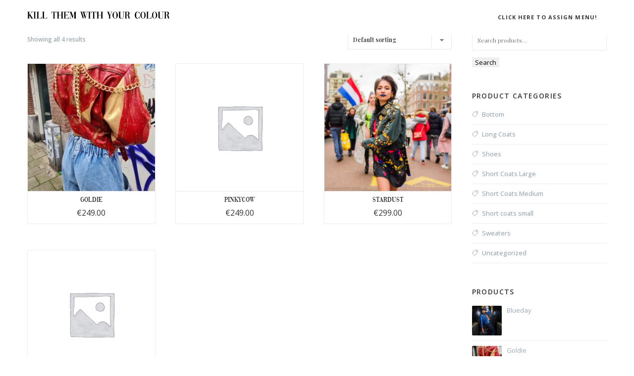

--- FILE ---
content_type: text/html; charset=UTF-8
request_url: https://killthemwithyourcolour.nl/product-category/short-coats-small/
body_size: 15213
content:

<!doctype html>

<!--[if lt IE 7]><html lang="en-US" class="no-js lt-ie9 lt-ie8 lt-ie7"><![endif]-->
<!--[if (IE 7)&!(IEMobile)]><html lang="en-US" class="no-js lt-ie9 lt-ie8"><![endif]-->
<!--[if (IE 8)&!(IEMobile)]><html lang="en-US" class="no-js lt-ie9"><![endif]-->
<!--[if gt IE 8]><!--> <html lang="en-US" class="no-js"><!--<![endif]-->

	<head>
		<meta charset="UTF-8" />
		<meta name="viewport" content="width=device-width, initial-scale=1, maximum-scale=1">
		<meta name="format-detection" content="telephone=no">

		<title>Short coats small Archives - Rochelle Willemsen</title>

		<link rel="profile" href="http://gmpg.org/xfn/11" />
		<link rel="pingback" href="https://killthemwithyourcolour.nl/xmlrpc.php" />

		
				<script>var et_site_url='https://killthemwithyourcolour.nl';var et_post_id='0';function et_core_page_resource_fallback(a,b){"undefined"===typeof b&&(b=a.sheet.cssRules&&0===a.sheet.cssRules.length);b&&(a.onerror=null,a.onload=null,a.href?a.href=et_site_url+"/?et_core_page_resource="+a.id+et_post_id:a.src&&(a.src=et_site_url+"/?et_core_page_resource="+a.id+et_post_id))}
</script><meta name='robots' content='index, follow, max-image-preview:large, max-snippet:-1, max-video-preview:-1' />

	<!-- This site is optimized with the Yoast SEO plugin v16.6.1 - https://yoast.com/wordpress/plugins/seo/ -->
	<link rel="canonical" href="https://killthemwithyourcolour.nl/product-category/short-coats-small/" />
	<meta property="og:locale" content="en_US" />
	<meta property="og:type" content="article" />
	<meta property="og:title" content="Short coats small Archives - Rochelle Willemsen" />
	<meta property="og:url" content="https://killthemwithyourcolour.nl/product-category/short-coats-small/" />
	<meta property="og:site_name" content="Rochelle Willemsen" />
	<meta name="twitter:card" content="summary_large_image" />
	<script type="application/ld+json" class="yoast-schema-graph">{"@context":"https://schema.org","@graph":[{"@type":"WebSite","@id":"https://killthemwithyourcolour.nl/#website","url":"https://killthemwithyourcolour.nl/","name":"Rochelle Willemsen","description":"Kill them with your colour","potentialAction":[{"@type":"SearchAction","target":{"@type":"EntryPoint","urlTemplate":"https://killthemwithyourcolour.nl/?s={search_term_string}"},"query-input":"required name=search_term_string"}],"inLanguage":"en-US"},{"@type":"CollectionPage","@id":"https://killthemwithyourcolour.nl/product-category/short-coats-small/#webpage","url":"https://killthemwithyourcolour.nl/product-category/short-coats-small/","name":"Short coats small Archives - Rochelle Willemsen","isPartOf":{"@id":"https://killthemwithyourcolour.nl/#website"},"breadcrumb":{"@id":"https://killthemwithyourcolour.nl/product-category/short-coats-small/#breadcrumb"},"inLanguage":"en-US","potentialAction":[{"@type":"ReadAction","target":["https://killthemwithyourcolour.nl/product-category/short-coats-small/"]}]},{"@type":"BreadcrumbList","@id":"https://killthemwithyourcolour.nl/product-category/short-coats-small/#breadcrumb","itemListElement":[{"@type":"ListItem","position":1,"name":"Home","item":"https://killthemwithyourcolour.nl/"},{"@type":"ListItem","position":2,"name":"Short coats small"}]}]}</script>
	<!-- / Yoast SEO plugin. -->


<script type='application/javascript'>console.log('PixelYourSite Free version 8.2.5');</script>
<link rel='dns-prefetch' href='//netdna.bootstrapcdn.com' />
<link rel='dns-prefetch' href='//fonts.googleapis.com' />
<link rel="alternate" type="application/rss+xml" title="Rochelle Willemsen &raquo; Feed" href="https://killthemwithyourcolour.nl/feed/" />
<link rel="alternate" type="application/rss+xml" title="Rochelle Willemsen &raquo; Comments Feed" href="https://killthemwithyourcolour.nl/comments/feed/" />
<link rel="alternate" type="application/rss+xml" title="Rochelle Willemsen &raquo; Short coats small Category Feed" href="https://killthemwithyourcolour.nl/product-category/short-coats-small/feed/" />
		<!-- This site uses the Google Analytics by MonsterInsights plugin v9.10.0 - Using Analytics tracking - https://www.monsterinsights.com/ -->
		<!-- Note: MonsterInsights is not currently configured on this site. The site owner needs to authenticate with Google Analytics in the MonsterInsights settings panel. -->
					<!-- No tracking code set -->
				<!-- / Google Analytics by MonsterInsights -->
		<style id='wp-img-auto-sizes-contain-inline-css' type='text/css'>
img:is([sizes=auto i],[sizes^="auto," i]){contain-intrinsic-size:3000px 1500px}
/*# sourceURL=wp-img-auto-sizes-contain-inline-css */
</style>
<style id='wp-emoji-styles-inline-css' type='text/css'>

	img.wp-smiley, img.emoji {
		display: inline !important;
		border: none !important;
		box-shadow: none !important;
		height: 1em !important;
		width: 1em !important;
		margin: 0 0.07em !important;
		vertical-align: -0.1em !important;
		background: none !important;
		padding: 0 !important;
	}
/*# sourceURL=wp-emoji-styles-inline-css */
</style>
<style id='wp-block-library-inline-css' type='text/css'>
:root{--wp-block-synced-color:#7a00df;--wp-block-synced-color--rgb:122,0,223;--wp-bound-block-color:var(--wp-block-synced-color);--wp-editor-canvas-background:#ddd;--wp-admin-theme-color:#007cba;--wp-admin-theme-color--rgb:0,124,186;--wp-admin-theme-color-darker-10:#006ba1;--wp-admin-theme-color-darker-10--rgb:0,107,160.5;--wp-admin-theme-color-darker-20:#005a87;--wp-admin-theme-color-darker-20--rgb:0,90,135;--wp-admin-border-width-focus:2px}@media (min-resolution:192dpi){:root{--wp-admin-border-width-focus:1.5px}}.wp-element-button{cursor:pointer}:root .has-very-light-gray-background-color{background-color:#eee}:root .has-very-dark-gray-background-color{background-color:#313131}:root .has-very-light-gray-color{color:#eee}:root .has-very-dark-gray-color{color:#313131}:root .has-vivid-green-cyan-to-vivid-cyan-blue-gradient-background{background:linear-gradient(135deg,#00d084,#0693e3)}:root .has-purple-crush-gradient-background{background:linear-gradient(135deg,#34e2e4,#4721fb 50%,#ab1dfe)}:root .has-hazy-dawn-gradient-background{background:linear-gradient(135deg,#faaca8,#dad0ec)}:root .has-subdued-olive-gradient-background{background:linear-gradient(135deg,#fafae1,#67a671)}:root .has-atomic-cream-gradient-background{background:linear-gradient(135deg,#fdd79a,#004a59)}:root .has-nightshade-gradient-background{background:linear-gradient(135deg,#330968,#31cdcf)}:root .has-midnight-gradient-background{background:linear-gradient(135deg,#020381,#2874fc)}:root{--wp--preset--font-size--normal:16px;--wp--preset--font-size--huge:42px}.has-regular-font-size{font-size:1em}.has-larger-font-size{font-size:2.625em}.has-normal-font-size{font-size:var(--wp--preset--font-size--normal)}.has-huge-font-size{font-size:var(--wp--preset--font-size--huge)}.has-text-align-center{text-align:center}.has-text-align-left{text-align:left}.has-text-align-right{text-align:right}.has-fit-text{white-space:nowrap!important}#end-resizable-editor-section{display:none}.aligncenter{clear:both}.items-justified-left{justify-content:flex-start}.items-justified-center{justify-content:center}.items-justified-right{justify-content:flex-end}.items-justified-space-between{justify-content:space-between}.screen-reader-text{border:0;clip-path:inset(50%);height:1px;margin:-1px;overflow:hidden;padding:0;position:absolute;width:1px;word-wrap:normal!important}.screen-reader-text:focus{background-color:#ddd;clip-path:none;color:#444;display:block;font-size:1em;height:auto;left:5px;line-height:normal;padding:15px 23px 14px;text-decoration:none;top:5px;width:auto;z-index:100000}html :where(.has-border-color){border-style:solid}html :where([style*=border-top-color]){border-top-style:solid}html :where([style*=border-right-color]){border-right-style:solid}html :where([style*=border-bottom-color]){border-bottom-style:solid}html :where([style*=border-left-color]){border-left-style:solid}html :where([style*=border-width]){border-style:solid}html :where([style*=border-top-width]){border-top-style:solid}html :where([style*=border-right-width]){border-right-style:solid}html :where([style*=border-bottom-width]){border-bottom-style:solid}html :where([style*=border-left-width]){border-left-style:solid}html :where(img[class*=wp-image-]){height:auto;max-width:100%}:where(figure){margin:0 0 1em}html :where(.is-position-sticky){--wp-admin--admin-bar--position-offset:var(--wp-admin--admin-bar--height,0px)}@media screen and (max-width:600px){html :where(.is-position-sticky){--wp-admin--admin-bar--position-offset:0px}}

/*# sourceURL=wp-block-library-inline-css */
</style><style id='global-styles-inline-css' type='text/css'>
:root{--wp--preset--aspect-ratio--square: 1;--wp--preset--aspect-ratio--4-3: 4/3;--wp--preset--aspect-ratio--3-4: 3/4;--wp--preset--aspect-ratio--3-2: 3/2;--wp--preset--aspect-ratio--2-3: 2/3;--wp--preset--aspect-ratio--16-9: 16/9;--wp--preset--aspect-ratio--9-16: 9/16;--wp--preset--color--black: #000000;--wp--preset--color--cyan-bluish-gray: #abb8c3;--wp--preset--color--white: #ffffff;--wp--preset--color--pale-pink: #f78da7;--wp--preset--color--vivid-red: #cf2e2e;--wp--preset--color--luminous-vivid-orange: #ff6900;--wp--preset--color--luminous-vivid-amber: #fcb900;--wp--preset--color--light-green-cyan: #7bdcb5;--wp--preset--color--vivid-green-cyan: #00d084;--wp--preset--color--pale-cyan-blue: #8ed1fc;--wp--preset--color--vivid-cyan-blue: #0693e3;--wp--preset--color--vivid-purple: #9b51e0;--wp--preset--gradient--vivid-cyan-blue-to-vivid-purple: linear-gradient(135deg,rgb(6,147,227) 0%,rgb(155,81,224) 100%);--wp--preset--gradient--light-green-cyan-to-vivid-green-cyan: linear-gradient(135deg,rgb(122,220,180) 0%,rgb(0,208,130) 100%);--wp--preset--gradient--luminous-vivid-amber-to-luminous-vivid-orange: linear-gradient(135deg,rgb(252,185,0) 0%,rgb(255,105,0) 100%);--wp--preset--gradient--luminous-vivid-orange-to-vivid-red: linear-gradient(135deg,rgb(255,105,0) 0%,rgb(207,46,46) 100%);--wp--preset--gradient--very-light-gray-to-cyan-bluish-gray: linear-gradient(135deg,rgb(238,238,238) 0%,rgb(169,184,195) 100%);--wp--preset--gradient--cool-to-warm-spectrum: linear-gradient(135deg,rgb(74,234,220) 0%,rgb(151,120,209) 20%,rgb(207,42,186) 40%,rgb(238,44,130) 60%,rgb(251,105,98) 80%,rgb(254,248,76) 100%);--wp--preset--gradient--blush-light-purple: linear-gradient(135deg,rgb(255,206,236) 0%,rgb(152,150,240) 100%);--wp--preset--gradient--blush-bordeaux: linear-gradient(135deg,rgb(254,205,165) 0%,rgb(254,45,45) 50%,rgb(107,0,62) 100%);--wp--preset--gradient--luminous-dusk: linear-gradient(135deg,rgb(255,203,112) 0%,rgb(199,81,192) 50%,rgb(65,88,208) 100%);--wp--preset--gradient--pale-ocean: linear-gradient(135deg,rgb(255,245,203) 0%,rgb(182,227,212) 50%,rgb(51,167,181) 100%);--wp--preset--gradient--electric-grass: linear-gradient(135deg,rgb(202,248,128) 0%,rgb(113,206,126) 100%);--wp--preset--gradient--midnight: linear-gradient(135deg,rgb(2,3,129) 0%,rgb(40,116,252) 100%);--wp--preset--font-size--small: 13px;--wp--preset--font-size--medium: 20px;--wp--preset--font-size--large: 36px;--wp--preset--font-size--x-large: 42px;--wp--preset--spacing--20: 0.44rem;--wp--preset--spacing--30: 0.67rem;--wp--preset--spacing--40: 1rem;--wp--preset--spacing--50: 1.5rem;--wp--preset--spacing--60: 2.25rem;--wp--preset--spacing--70: 3.38rem;--wp--preset--spacing--80: 5.06rem;--wp--preset--shadow--natural: 6px 6px 9px rgba(0, 0, 0, 0.2);--wp--preset--shadow--deep: 12px 12px 50px rgba(0, 0, 0, 0.4);--wp--preset--shadow--sharp: 6px 6px 0px rgba(0, 0, 0, 0.2);--wp--preset--shadow--outlined: 6px 6px 0px -3px rgb(255, 255, 255), 6px 6px rgb(0, 0, 0);--wp--preset--shadow--crisp: 6px 6px 0px rgb(0, 0, 0);}:where(.is-layout-flex){gap: 0.5em;}:where(.is-layout-grid){gap: 0.5em;}body .is-layout-flex{display: flex;}.is-layout-flex{flex-wrap: wrap;align-items: center;}.is-layout-flex > :is(*, div){margin: 0;}body .is-layout-grid{display: grid;}.is-layout-grid > :is(*, div){margin: 0;}:where(.wp-block-columns.is-layout-flex){gap: 2em;}:where(.wp-block-columns.is-layout-grid){gap: 2em;}:where(.wp-block-post-template.is-layout-flex){gap: 1.25em;}:where(.wp-block-post-template.is-layout-grid){gap: 1.25em;}.has-black-color{color: var(--wp--preset--color--black) !important;}.has-cyan-bluish-gray-color{color: var(--wp--preset--color--cyan-bluish-gray) !important;}.has-white-color{color: var(--wp--preset--color--white) !important;}.has-pale-pink-color{color: var(--wp--preset--color--pale-pink) !important;}.has-vivid-red-color{color: var(--wp--preset--color--vivid-red) !important;}.has-luminous-vivid-orange-color{color: var(--wp--preset--color--luminous-vivid-orange) !important;}.has-luminous-vivid-amber-color{color: var(--wp--preset--color--luminous-vivid-amber) !important;}.has-light-green-cyan-color{color: var(--wp--preset--color--light-green-cyan) !important;}.has-vivid-green-cyan-color{color: var(--wp--preset--color--vivid-green-cyan) !important;}.has-pale-cyan-blue-color{color: var(--wp--preset--color--pale-cyan-blue) !important;}.has-vivid-cyan-blue-color{color: var(--wp--preset--color--vivid-cyan-blue) !important;}.has-vivid-purple-color{color: var(--wp--preset--color--vivid-purple) !important;}.has-black-background-color{background-color: var(--wp--preset--color--black) !important;}.has-cyan-bluish-gray-background-color{background-color: var(--wp--preset--color--cyan-bluish-gray) !important;}.has-white-background-color{background-color: var(--wp--preset--color--white) !important;}.has-pale-pink-background-color{background-color: var(--wp--preset--color--pale-pink) !important;}.has-vivid-red-background-color{background-color: var(--wp--preset--color--vivid-red) !important;}.has-luminous-vivid-orange-background-color{background-color: var(--wp--preset--color--luminous-vivid-orange) !important;}.has-luminous-vivid-amber-background-color{background-color: var(--wp--preset--color--luminous-vivid-amber) !important;}.has-light-green-cyan-background-color{background-color: var(--wp--preset--color--light-green-cyan) !important;}.has-vivid-green-cyan-background-color{background-color: var(--wp--preset--color--vivid-green-cyan) !important;}.has-pale-cyan-blue-background-color{background-color: var(--wp--preset--color--pale-cyan-blue) !important;}.has-vivid-cyan-blue-background-color{background-color: var(--wp--preset--color--vivid-cyan-blue) !important;}.has-vivid-purple-background-color{background-color: var(--wp--preset--color--vivid-purple) !important;}.has-black-border-color{border-color: var(--wp--preset--color--black) !important;}.has-cyan-bluish-gray-border-color{border-color: var(--wp--preset--color--cyan-bluish-gray) !important;}.has-white-border-color{border-color: var(--wp--preset--color--white) !important;}.has-pale-pink-border-color{border-color: var(--wp--preset--color--pale-pink) !important;}.has-vivid-red-border-color{border-color: var(--wp--preset--color--vivid-red) !important;}.has-luminous-vivid-orange-border-color{border-color: var(--wp--preset--color--luminous-vivid-orange) !important;}.has-luminous-vivid-amber-border-color{border-color: var(--wp--preset--color--luminous-vivid-amber) !important;}.has-light-green-cyan-border-color{border-color: var(--wp--preset--color--light-green-cyan) !important;}.has-vivid-green-cyan-border-color{border-color: var(--wp--preset--color--vivid-green-cyan) !important;}.has-pale-cyan-blue-border-color{border-color: var(--wp--preset--color--pale-cyan-blue) !important;}.has-vivid-cyan-blue-border-color{border-color: var(--wp--preset--color--vivid-cyan-blue) !important;}.has-vivid-purple-border-color{border-color: var(--wp--preset--color--vivid-purple) !important;}.has-vivid-cyan-blue-to-vivid-purple-gradient-background{background: var(--wp--preset--gradient--vivid-cyan-blue-to-vivid-purple) !important;}.has-light-green-cyan-to-vivid-green-cyan-gradient-background{background: var(--wp--preset--gradient--light-green-cyan-to-vivid-green-cyan) !important;}.has-luminous-vivid-amber-to-luminous-vivid-orange-gradient-background{background: var(--wp--preset--gradient--luminous-vivid-amber-to-luminous-vivid-orange) !important;}.has-luminous-vivid-orange-to-vivid-red-gradient-background{background: var(--wp--preset--gradient--luminous-vivid-orange-to-vivid-red) !important;}.has-very-light-gray-to-cyan-bluish-gray-gradient-background{background: var(--wp--preset--gradient--very-light-gray-to-cyan-bluish-gray) !important;}.has-cool-to-warm-spectrum-gradient-background{background: var(--wp--preset--gradient--cool-to-warm-spectrum) !important;}.has-blush-light-purple-gradient-background{background: var(--wp--preset--gradient--blush-light-purple) !important;}.has-blush-bordeaux-gradient-background{background: var(--wp--preset--gradient--blush-bordeaux) !important;}.has-luminous-dusk-gradient-background{background: var(--wp--preset--gradient--luminous-dusk) !important;}.has-pale-ocean-gradient-background{background: var(--wp--preset--gradient--pale-ocean) !important;}.has-electric-grass-gradient-background{background: var(--wp--preset--gradient--electric-grass) !important;}.has-midnight-gradient-background{background: var(--wp--preset--gradient--midnight) !important;}.has-small-font-size{font-size: var(--wp--preset--font-size--small) !important;}.has-medium-font-size{font-size: var(--wp--preset--font-size--medium) !important;}.has-large-font-size{font-size: var(--wp--preset--font-size--large) !important;}.has-x-large-font-size{font-size: var(--wp--preset--font-size--x-large) !important;}
/*# sourceURL=global-styles-inline-css */
</style>

<style id='classic-theme-styles-inline-css' type='text/css'>
/*! This file is auto-generated */
.wp-block-button__link{color:#fff;background-color:#32373c;border-radius:9999px;box-shadow:none;text-decoration:none;padding:calc(.667em + 2px) calc(1.333em + 2px);font-size:1.125em}.wp-block-file__button{background:#32373c;color:#fff;text-decoration:none}
/*# sourceURL=/wp-includes/css/classic-themes.min.css */
</style>
<link rel='stylesheet' id='contact-form-7-css' href='https://killthemwithyourcolour.nl/wp-content/plugins/contact-form-7/includes/css/styles.css?ver=5.4.1' type='text/css' media='all' />
<style id='woocommerce-inline-inline-css' type='text/css'>
.woocommerce form .form-row .required { visibility: visible; }
/*# sourceURL=woocommerce-inline-inline-css */
</style>
<link rel='stylesheet' id='woomasonry_css1-css' href='https://killthemwithyourcolour.nl/wp-content/plugins/woomasonry/css/layout.css?ver=6.9' type='text/css' media='all' />
<link rel='stylesheet' id='flexible_shipping_notices-css' href='https://killthemwithyourcolour.nl/wp-content/plugins/flexible-shipping/vendor_prefixed/wpdesk/wp-wpdesk-fs-table-rate/assets/css/notices.css?ver=4.6.1.250' type='text/css' media='all' />
<link rel='stylesheet' id='nk-awb-css' href='https://killthemwithyourcolour.nl/wp-content/plugins/advanced-backgrounds/assets/awb/awb.min.css?ver=1.7.5' type='text/css' media='all' />
<link rel='stylesheet' id='js_composer_front-css' href='https://killthemwithyourcolour.nl/wp-content/plugins/tilt-js_composer/assets/css/js_composer.min.css?ver=6.5.0' type='text/css' media='all' />
<link rel='stylesheet' id='core-extension-css' href='https://killthemwithyourcolour.nl/wp-content/plugins/core-extension/assets/css/core-extension.css?ver=6.9' type='text/css' media='all' />
<link rel='stylesheet' id='vc_font_awesome_5_shims-css' href='https://killthemwithyourcolour.nl/wp-content/plugins/tilt-js_composer/assets/lib/bower/font-awesome/css/v4-shims.min.css?ver=6.5.0' type='text/css' media='all' />
<link rel='stylesheet' id='vc_font_awesome_5-css' href='https://killthemwithyourcolour.nl/wp-content/plugins/tilt-js_composer/assets/lib/bower/font-awesome/css/all.min.css?ver=6.5.0' type='text/css' media='all' />
<link rel='stylesheet' id='simple-line-icons-css' href='https://killthemwithyourcolour.nl/wp-content/plugins/core-extension/assets/css/simple-line-icons.css?ver=6.9' type='text/css' media='all' />
<link rel='stylesheet' id='mstcplfwpb-frontend-css' href='https://killthemwithyourcolour.nl/wp-content/plugins/customize-product-layout-builder-for-visual-composer/assets/css/frontend.css?ver=3.2.0' type='text/css' media='all' />
<link rel='stylesheet' id='mstcplfwpb-frontend-font-css' href='https://netdna.bootstrapcdn.com/font-awesome/3.1.1/css/font-awesome.css?ver=3.2.0' type='text/css' media='all' />
<link rel='stylesheet' id='google-fonts-css' href='//fonts.googleapis.com/css?family=vogueregular%3A100%2C200%2C300%2C400%2C500%2C600%2C700%2C800%2C900%7COpen+Sans%3A100%2C200%2C300%2C400%2C500%2C600%2C700%2C800%2C900%7CPlayfair+Display%3A100%2C200%2C300%2C400%2C500%2C600%2C700%2C800%2C900&#038;ver=6.9' type='text/css' media='all' />
<link rel='stylesheet' id='my-woocommerce-css' href='https://killthemwithyourcolour.nl/wp-content/themes/tilt/inc/woocommerce/woocommerce.css?ver=1' type='text/css' media='all' />
<link rel='stylesheet' id='jquery.mmenu-css' href='https://killthemwithyourcolour.nl/wp-content/themes/tilt/library/css/jquery.mmenu.css?ver=6.9' type='text/css' media='all' />
<link rel='stylesheet' id='main-css' href='https://killthemwithyourcolour.nl/wp-content/themes/tilt/style.css?ver=6.9' type='text/css' media='all' />
<style id='main-inline-css' type='text/css'>

			.wpb_button.wpb_btn_themecolor span,
			.vc_icon_element-background.icon_bg_themecolor,
			.themecolor_bg,
			input[type='submit'],
			th,
			#wp-calendar #today,
			.vc_progress_bar .vc_single_bar.bar_themecolor .vc_bar,
			#site-navigation .header_cart_button .cart_product_count,
			.woocommerce a.added_to_cart,.woocommerce-page a.added_to_cart,
			.header-search .search-input,
			.pricing-box .plan-badge,
			p.form-submit #submit,
			.post-arrows a,
			body.blog-tiled #content .read-more .excerpt-read-more:hover,
			body.blog-clear #content .read-more .excerpt-read-more:hover,

			.woocommerce #content div.product .woocommerce-tabs ul.tabs li.active, .woocommerce-page #content div.product .woocommerce-tabs ul.tabs li.active,
			#comments .comment-reply-link:hover,
			.owl-controls .owl-pagination .owl-page.active,
			.menu-container ul li.new:after,
			.woocommerce-MyAccount-content mark, .woocommerce-Address .edit

			{background-color:#3921a4;}

			.wpb_button.wpb_btn_themecolor.wpb_btn-minimal:hover span,
			.wpb_btn_white:hover span,
			.tilt .esg-loader.spinner2,
			.woocommerce-MyAccount-navigation-link.is-active a
			{background-color:#3921a4!important;}

			.carousel-minimal .twc-controls .twc-buttons .twc-prev:hover svg, .carousel-minimal .twc-controls .twc-buttons .twc-next:hover svg, .scrollToTop:hover svg polygon {fill:#3921a4;}::selection{background-color:#3921a4; color: #fff; }::-moz-selection{background-color:#3921a4; color: #fff; }
			#site-header #site-navigation .menu-container > ul > li:hover > a,
			#site-header #site-navigation .search_button:hover,
			#site-header #site-navigation .header_cart_link:hover,
			#site-header #site-navigation ul li.current-menu-item > a,
			#site-header #site-navigation ul li.current_page_parent > a,
			#site-header #site-navigation ul li.current-menu-ancestor > a,
			#site-header #site-navigation ul li.megamenu ul li.current-menu-item > a,
			#site-header #site-navigation ul li.megamenu ul li.current-page-parent > a,
			#site-header #site-navigation ul li.megamenu ul li.current-menu-ancestor > a,

			.tilt .esg-entry-cover .esg-center a:hover,
			.tilt .esg-entry-cover .esg-bottom a
			{color:#3921a4 !important;}

			#site-navigation .menu-container ul li ul li a:hover,
			.twc_modal_window .modal-dialog .twc_mw_cont .twc_mw_header .twc_mw_close:hover,
			.menu-container .menu > .menu-item.button-accent > a
			{background-color:#3921a4;}

			#site-header #site-navigation ul li ul li.current-menu-item > a:hover,
			#site-header #site-navigation ul li ul li.current_page_parent > a:hover,
			#site-header #site-navigation ul li.megamenu ul li.current-menu-item > a:hover,

			.tilt .esg-entry-cover .esg-bottom a:hover
			{color: #fff !important}
			
			.wpb_button.wpb_btn_themecolor.wpb_btn-minimal span,
			input[type='submit'],
			th,
			#comments .comment-reply-link:hover,
			#site-navigation,
			#site-navigation ul li ul,
			body.blog-tiled #content .read-more .excerpt-read-more:hover,
			body.blog-clear #content .read-more .excerpt-read-more:hover,
			.wpb_tabs.wpb_content_element.tabs_header .wpb_tabs_nav li.ui-tabs-active a,
			.tilt .eg-tilted-blog-wrapper .esg-media-cover-wrapper,
			#sidebar .widget_nav_menu ul li a:hover

			{border-color:#3921a4;}

			#main #content article.format-status .status-text .entry-title,
			body.blog-clear #content article.post-entry .post-preview,
			#main #content article.format-quote .quoute-text,
			#main #content article.format-link .link-text,
			.vc_icon_element-outline.icon_bg_themecolor,
			.testimonials-style-3,
			.wpb_tour .wpb_tour_tabs_wrapper,
			blockquote,
			.woocommerce-MyAccount-navigation-link.is-active a

			{border-color:#3921a4 !important;}
			
			.widget-area .widget .tagcloud a:hover,
			.post-navigation a:hover
			{background-color:#3921a4;}

			article.format-image .post-preview a:after
			{background-color:#3921a4; background-color:rgba(57,33,164, 0.75);}

			article.format-image .post-preview a:hover:after,
			article.format-image .post-preview a.touch-hover:after
			{background-color:#3921a4; background-color:rgba(57,33,164, 1);}

			a,
			.separator_container a:hover,
			.separator_wrapper .separator_container a i,
			.wpb_toggle.wpb_toggle_title_active:after, #content h4.wpb_toggle.wpb_toggle_title_active:after,

			.wpb_tabs.wpb_content_element .wpb_tabs_nav li.ui-tabs-active a,
			.wpb_tabs.wpb_content_element .wpb_tabs_nav li a:hover,
			.wpb_tour .wpb_tour_tabs_wrapper .wpb_tabs_nav li.ui-tabs-active a,
			.wpb_tour .wpb_tour_tabs_wrapper .wpb_tabs_nav li a:hover,
			.wpb_accordion .wpb_accordion_wrapper .wpb_accordion_header.ui-accordion-header-active a,
			.vc_icon_element-inner.icon_themecolor,

			#comments p.logged-in-as a:last-child,
			#main #content article.format-link .link-text a:hover,
			.tag-links a:hover,
			article.error404 .row-inner i:hover,
			#comments .comment-metadata a:hover,
			body.blog-tilt #content .read-more .excerpt-read-more:hover,
			body.blog-tiled #content article.post-entry .entry-meta-footer a:hover,
			body.blog-clear #content article.post-entry .entry-meta-footer a:hover,
			body.blog-tilt #content article.post-entry .entry-meta-footer a:hover,
			.wpb_button.wpb_btn_themecolor.wpb_btn-minimal span,
			.wpb_toggle:hover, #content h4.wpb_toggle:hover,
			.wpb_accordion .wpb_accordion_wrapper .wpb_accordion_header a:hover,
			.wpb_accordion .wpb_accordion_wrapper .ui-state-active:after,
			.testimonials-style-3 .testimonial-author span,
			.testimonials-style-4 .testimonial-author span,
			.team-style-3 .team_image .team-overlay .to-inner figcaption .team_social a:hover,
			.tilt .esg-filterbutton.selected,
			.tilt .eg-tilted-blog-wrapper .esg-content:last-child a,
			.tilt .eg-tilted-blog-wrapper .esg-content a:hover,
			.tilt .eg-tilted-blog-single-wrapper .esg-content a:hover,
			#sidebar .widget_nav_menu ul li a:hover,
			.blog article.post-entry h1.entry-title a:hover,
			article.post-entry h1.entry-title a:hover,
			.woocommerce .widget_shopping_cart ul li .quantity .amount, .woocommerce-page .widget_shopping_cart ul li .quantity .amount

			{color:#3921a4;}
			


			#site-header #site-navigation .header_cart_widget .woocommerce ul li:hover a:not(.remove),
			#site-navigation .header_cart_widget .woocommerce .buttons a:first-child:hover,
			.woocommerce .widget_shopping_cart .buttons a:first-child:hover, .woocommerce-page .widget_shopping_cart .buttons a:first-child:hover,
			.widget_shopping_cart .header_cart_widget .woocommerce ul li .quantity .amount,
			.woocommerce ul li.product-category:hover h3,
			.woocommerce ul li.product-category:hover h3 mark,
			.woocommerce ul.products li.product .product-inner .star-rating span:before, .woocommerce-page ul.products li.product .product-inner .star-rating span:before,
			.woocommerce .cart-collaterals .shipping_calculator h2 a:hover, .woocommerce-page .cart-collaterals .shipping_calculator h2 a:hover,
			.widget a:not(.button):hover,
			.woocommerce table.cart .cart_item .product-name a:hover, .woocommerce-page #content table.cart .cart_item .product-name a:hover,
			.woocommerce #content div.product .product_meta a, .woocommerce-page #content div.product .product_meta a,
			.woocommerce #content div.product .woocommerce-tabs ul.tabs li.active, .woocommerce-page #content div.product .woocommerce-tabs ul.tabs li.active,
			.woocommerce .star-rating span:before, .woocommerce-page .star-rating span:before,
			.woocommerce #order_review tr.order-total td,
			.woocommerce-info a

			{color:#3921a4;}
		
			.woocommerce a.button,
			.woocommerce button.button,
			.woocommerce input.button,
			.woocommerce #respond input#submit,
			.woocommerce #content input.button,
			.woocommerce-page a.button,
			.woocommerce-page button.button,
			.woocommerce-page input.button,
			.woocommerce-page #respond input#submit,
			.woocommerce-page #content input.button,
			.woocommerce a.button.alt,
			.woocommerce button.button.alt,
			.woocommerce input.button.alt,
			.woocommerce #respond input#submit.alt,
			.woocommerce #content input.button.alt,
			.woocommerce-page a.button.alt,
			.woocommerce-page button.button.alt,
			#site-navigation .header_cart_widget .woocommerce .buttons a:last-child:hover,
			.woocommerce .widget_shopping_cart .buttons a:last-child:hover, .woocommerce-page .widget_shopping_cart .buttons a:last-child:hover,
			.woocommerce-page input.button.alt,
			.woocommerce-page #respond input#submit.alt,
			.woocommerce-page #content input.button.alt,
			.woocommerce .widget_price_filter .ui-slider-horizontal .ui-slider-range, .woocommerce-page .widget_price_filter .ui-slider-horizontal .ui-slider-range,
			.woocommerce-message a.button

			{background-color:#3921a4;}
		
			.woocommerce nav.woocommerce-pagination ul li span.current,
			.woocommerce nav.woocommerce-pagination ul li a:hover,
			.woocommerce nav.woocommerce-pagination ul li a:focus,
			.woocommerce #content nav.woocommerce-pagination ul li span.current,
			.woocommerce #content nav.woocommerce-pagination ul li a:hover,
			.woocommerce #content nav.woocommerce-pagination ul li a:focus,
			.woocommerce-page nav.woocommerce-pagination ul li span.current,
			.woocommerce-page nav.woocommerce-pagination ul li a:hover,
			.woocommerce-page nav.woocommerce-pagination ul li a:focus,
			.woocommerce-page #content nav.woocommerce-pagination ul li span.current,
			.woocommerce-page #content nav.woocommerce-pagination ul li a:hover,
			.woocommerce-page #content nav.woocommerce-pagination ul li a:focus

			{background-color:#3921a4;}
		#top-bar-wrapper{padding:0px;}#site-header #header-container, #top-bar{max-width:1200px; }#topleft-widget-area{padding-left:0px;} #topright-widget-area{padding-right:0px;}.row-inner, .row-wrapper {max-width:1200px;}#container.no-sidebar.no-vc, #container.row-inner, .site-info .row-inner, .page-header .row-inner{max-width:1200px;}body{font-family: 'Playfair Display'; font-weight:500; color:#ffffff; font-size:14px}select, input, textarea, .wpb_button{font-family: 'Playfair Display'}#site-header #site-navigation .menu-container > ul > li > a {font-size:11px !important;}#site-navigation{font-family: 'Open Sans';}#site-header #header-wrapper #site-navigation .menu-container > ul > li > a, #site-header #header-wrapper #site-navigation .menu-container > ul > li > ul > li a {}h1, h2, h3, h4, h5, h6 {font-family: 'vogueregular'; font-weight:500}.post-entry-header h1.entry-title, .post-entry-header h2.entry-title, h2.entry-title {font-family: Open Sans, Helvetica, Arial, sans-serif}article.post-entry .entry-summary p, article.post-entry .entry-content p {font-family: Open Sans, Helvetica, Arial, sans-serif}
		.heading_wrapper .heading_title,
		.heading_wrapper.h-large .heading_title,
		.heading_wrapper.h-extralarge .heading_title
		{font-family: 'vogueregular'; font-weight:500}
		.heading_wrapper .heading_subtitle,
		.heading_wrapper.h-large .heading_subtitle,
		.heading_wrapper.h-extralarge .heading_subtitle
		{font-family: 'vogueregular'; font-weight:500}.widget .widget-title{font-family: Open Sans, Helvetica, Arial, sans-serif}
		#site-header #header-container {height:70px;}
		#site-navigation .menu-container ul li a, #site-navigation .search_button, #site-navigation .header_cart_link, #site-logo .site-title{line-height:70px;}
		#site-logo img {height:25px} #site-logo img {width:}
		#site-navigation .menu-container ul li.button {margin-top:17px}#site-header.menu-light #header-wrapper {background-color: #fff; background-color:rgba( 255,255,255, 1);}#site-header.menu-dark #header-wrapper {background-color: #262628; background-color:rgba( 33, 33, 38, 1);}#site-header #header-wrapper.header-sticked {background-color: #fff; background-color:rgba( 255,255,255, 1);}
			.sticky-enabled #header-wrapper.header-sticked #header-container {height:70px;}
			.sticky-enabled #header-wrapper.header-sticked #site-navigation .menu-container > ul > li > a, .sticky-enabled #header-wrapper.header-sticked #site-navigation .search_button, .sticky-enabled #header-wrapper.header-sticked #site-navigation .header_cart_link, .sticky-enabled #header-wrapper.header-sticked #site-logo .site-title{line-height:70px;}
			.sticky-enabled #header-wrapper.header-sticked #site-logo img {height:25px; width:;}
			.sticky-enabled #header-wrapper.header-sticked #site-navigation .menu-container ul li.button {margin-top:17px}.sticky-enabled #header-wrapper.header-sticked #site-logo {margin-top:18px}.sticky-enabled #header-wrapper.header-sticked #site-logo {margin-left:0px}#top-bar-wrapper{background:#2c3e50}#top-bar-wrapper, #top-bar-wrapper a, #top-bar ul li ul li a:after{color:#ffffff}#site-header.menu-dark #site-logo, #site-header.menu-light #site-logo {margin-top:18px}#site-header.menu-dark #site-logo, #site-header.menu-light #site-logo {margin-left:0px}#site-logo img.retina-logo{width:; height:25px;}#site-navigation .menu-container > ul > li > .sub-menu {transition-duration:0.3s !important; -webkit-transition-duration:0.3s !important}@media only screen and (max-width : 200) { .toggle-mobile-menu {display: block} #site-navigation {display:none} }h1 {font-size:52px}h2 {font-size:44px}h3 {font-size:36px}h4 {font-size:28px}h5 {font-size:20px}h6, .service-content .service-title {font-size:14px}
		h1, h2, h3, h4, h5, h6, h1 a, h2 a, h3 a, h4 a, h5 a, h6 a,
		.woocommerce-page.woocommerce-cart .cart-empty,
		#site-navigation .header_cart_widget .woocommerce .buttons a,
		#site-navigation .header_cart_widget .woocommerce .total
		{color:#36353c}#wrapper {background-color:#ffffff}.page-header h1.page-title {color:#36353c;}.page-header h1.page-title {font-size:40px}.page-header h1.page-title, .page-header.tl-br .page-title, .page-header.tr-bl .page-title {font-family: Open Sans, Helvetica, Arial, sans-serif}.breadcrumbs-path, .breadcrumbs-path a, .breadcrumbs-separator, .breadcrumbs-yoast .breadcrumb_last {color:#36353c;}.breadcrumbs-path {font-size:16px}.breadcrumbs-path p,.breadcrumbs-path a, .breadcrumbs-separator {font-family: Open Sans, Helvetica, Arial, sans-serif}.page-header{padding-top:70px;}.page-header{padding-bottom:120px;}#main {padding-top:px;}#main {padding-bottom:px;}article.post-entry h1.entry-title a {color:#36353c;}body #content article.post-entry p {color:#777d8b;}@font-face {
    font-family: 'vogueregular';
    src: url('https://killthemwithyourcolour.nl/vogue.eot');
    src: url('https://killthemwithyourcolour.nl/vogue.eot?#iefix') format('embedded-opentype'),
         url('https://killthemwithyourcolour.nl/vogue.woff2') format('woff2'),
         url('https://killthemwithyourcolour.nl/vogue.woff') format('woff'),
         url('https://killthemwithyourcolour.nl/vogue.ttf') format('truetype'),
         url('https://killthemwithyourcolour.nl/vogue.svg#vogueregular') format('svg');
    font-weight: normal;
    font-style: normal;

}.woocommerce #payment ul.payment_methods li input, .woocommerce #payment ul.payment_methods li label, .woocommerce-page #payment ul.payment_methods li input, .woocommerce-page #payment ul.payment_methods li label {
    cursor: pointer;
    color: black !impotant;
}

.woocommerce-privacy-policy-text {
    color: black !important;
}

.related h2 {
    display: none;
}

a.button.product_type_simple {
    display: none !important;} 
/*# sourceURL=main-inline-css */
</style>
<link rel='stylesheet' id='bsf-Defaults-css' href='https://killthemwithyourcolour.nl/wp-content/uploads/smile_fonts/Defaults/Defaults.css?ver=3.19.8' type='text/css' media='all' />
<script type="text/javascript" src="https://killthemwithyourcolour.nl/wp-includes/js/jquery/jquery.min.js?ver=3.7.1" id="jquery-core-js"></script>
<script type="text/javascript" src="https://killthemwithyourcolour.nl/wp-includes/js/jquery/jquery-migrate.min.js?ver=3.4.1" id="jquery-migrate-js"></script>
<script type="text/javascript" src="https://killthemwithyourcolour.nl/wp-content/plugins/woocommerce/assets/js/jquery-blockui/jquery.blockUI.min.js?ver=2.70" id="jquery-blockui-js"></script>
<script type="text/javascript" id="wc-add-to-cart-js-extra">
/* <![CDATA[ */
var wc_add_to_cart_params = {"ajax_url":"/wp-admin/admin-ajax.php","wc_ajax_url":"/?wc-ajax=%%endpoint%%","i18n_view_cart":"View cart","cart_url":"https://killthemwithyourcolour.nl/cart/","is_cart":"","cart_redirect_after_add":"no"};
//# sourceURL=wc-add-to-cart-js-extra
/* ]]> */
</script>
<script type="text/javascript" src="https://killthemwithyourcolour.nl/wp-content/plugins/woocommerce/assets/js/frontend/add-to-cart.min.js?ver=5.2.5" id="wc-add-to-cart-js"></script>
<script type="text/javascript" src="https://killthemwithyourcolour.nl/wp-content/plugins/woocommerce/assets/js/js-cookie/js.cookie.min.js?ver=2.1.4" id="js-cookie-js"></script>
<script type="text/javascript" src="https://killthemwithyourcolour.nl/wp-content/plugins/tilt-js_composer/assets/js/vendors/woocommerce-add-to-cart.js?ver=6.5.0" id="vc_woocommerce-add-to-cart-js-js"></script>
<script type="text/javascript" src="https://killthemwithyourcolour.nl/wp-content/themes/tilt/library/js/libs/modernizr.custom.min.js?ver=2.5.3" id="collars-modernizr-js"></script>
<script type="text/javascript" src="https://killthemwithyourcolour.nl/wp-content/plugins/pixelyoursite/dist/scripts/jquery.bind-first-0.2.3.min.js?ver=6.9" id="jquery-bind-first-js"></script>
<script type="text/javascript" id="pys-js-extra">
/* <![CDATA[ */
var pysOptions = {"staticEvents":{"facebook":{"PageView":[{"delay":0,"type":"static","name":"PageView","pixelIds":["1520229181690749"],"eventID":"215cde6c-bcb7-423b-9f2a-b7017dd2e8bb","params":{"page_title":"Short coats small","post_type":"product_cat","post_id":33,"plugin":"PixelYourSite","user_role":"guest","event_url":"killthemwithyourcolour.nl/product-category/short-coats-small/"},"ids":[],"hasTimeWindow":false,"timeWindow":0,"woo_order":"","edd_order":""}],"ViewCategory":[{"delay":0,"type":"static","name":"ViewCategory","pixelIds":["1520229181690749"],"eventID":"cbcf0eeb-cfef-4048-b577-46d62543245b","params":{"content_type":"product","content_name":"Short coats small","content_ids":["1334","1171","1321","1792"],"page_title":"Short coats small","post_type":"product_cat","post_id":33,"plugin":"PixelYourSite","user_role":"guest","event_url":"killthemwithyourcolour.nl/product-category/short-coats-small/"},"ids":[],"hasTimeWindow":false,"timeWindow":0,"woo_order":"","edd_order":""}]}},"dynamicEvents":{"signal_form":{"facebook":{"delay":0,"type":"dyn","name":"Signal","pixelIds":["1520229181690749"],"eventID":"053f4da7-1917-426b-8736-87084170d1a5","params":{"event_action":"Form","page_title":"Short coats small","post_type":"product_cat","post_id":33,"plugin":"PixelYourSite","user_role":"guest","event_url":"killthemwithyourcolour.nl/product-category/short-coats-small/"},"ids":[],"hasTimeWindow":false,"timeWindow":0,"woo_order":"","edd_order":""}},"signal_download":{"facebook":{"delay":0,"type":"dyn","name":"Signal","extensions":["","doc","exe","js","pdf","ppt","tgz","zip","xls"],"pixelIds":["1520229181690749"],"eventID":"de499c36-7ec3-4bb7-b823-69d4309b1dc4","params":{"event_action":"Download","page_title":"Short coats small","post_type":"product_cat","post_id":33,"plugin":"PixelYourSite","user_role":"guest","event_url":"killthemwithyourcolour.nl/product-category/short-coats-small/"},"ids":[],"hasTimeWindow":false,"timeWindow":0,"woo_order":"","edd_order":""}},"signal_comment":{"facebook":{"delay":0,"type":"dyn","name":"Signal","pixelIds":["1520229181690749"],"eventID":"132494b4-3054-43c5-88c7-229b9546cab7","params":{"event_action":"Comment","page_title":"Short coats small","post_type":"product_cat","post_id":33,"plugin":"PixelYourSite","user_role":"guest","event_url":"killthemwithyourcolour.nl/product-category/short-coats-small/"},"ids":[],"hasTimeWindow":false,"timeWindow":0,"woo_order":"","edd_order":""}},"woo_add_to_cart_on_button_click":{"facebook":{"delay":0,"type":"dyn","name":"AddToCart","pixelIds":["1520229181690749"],"eventID":"d46c38e8-6bbf-4196-a0be-2c915b930a17","params":{"page_title":"Short coats small","post_type":"product_cat","post_id":33,"plugin":"PixelYourSite","user_role":"guest","event_url":"killthemwithyourcolour.nl/product-category/short-coats-small/"},"ids":[],"hasTimeWindow":false,"timeWindow":0,"woo_order":"","edd_order":""}}},"triggerEvents":[],"triggerEventTypes":[],"facebook":{"pixelIds":["1520229181690749"],"advancedMatching":[],"removeMetadata":false,"contentParams":{"post_type":"product_cat","post_id":33,"content_name":"Short coats small"},"commentEventEnabled":true,"wooVariableAsSimple":false,"downloadEnabled":true,"formEventEnabled":true,"ajaxForServerEvent":true,"serverApiEnabled":true,"wooCRSendFromServer":false},"debug":"","siteUrl":"https://killthemwithyourcolour.nl","ajaxUrl":"https://killthemwithyourcolour.nl/wp-admin/admin-ajax.php","enable_remove_download_url_param":"1","gdpr":{"ajax_enabled":false,"all_disabled_by_api":false,"facebook_disabled_by_api":false,"analytics_disabled_by_api":false,"google_ads_disabled_by_api":false,"pinterest_disabled_by_api":false,"bing_disabled_by_api":false,"facebook_prior_consent_enabled":true,"analytics_prior_consent_enabled":true,"google_ads_prior_consent_enabled":null,"pinterest_prior_consent_enabled":true,"bing_prior_consent_enabled":true,"cookiebot_integration_enabled":false,"cookiebot_facebook_consent_category":"marketing","cookiebot_analytics_consent_category":"statistics","cookiebot_google_ads_consent_category":null,"cookiebot_pinterest_consent_category":"marketing","cookiebot_bing_consent_category":"marketing","consent_magic_integration_enabled":false,"real_cookie_banner_integration_enabled":false,"cookie_notice_integration_enabled":false,"cookie_law_info_integration_enabled":false},"edd":{"enabled":false},"woo":{"enabled":true,"addToCartOnButtonEnabled":true,"addToCartOnButtonValueEnabled":true,"addToCartOnButtonValueOption":"price","singleProductId":null,"removeFromCartSelector":"form.woocommerce-cart-form .remove"}};
//# sourceURL=pys-js-extra
/* ]]> */
</script>
<script type="text/javascript" src="https://killthemwithyourcolour.nl/wp-content/plugins/pixelyoursite/dist/scripts/public.js?ver=8.2.5" id="pys-js"></script>
<link rel="https://api.w.org/" href="https://killthemwithyourcolour.nl/wp-json/" /><link rel="preload" href="https://killthemwithyourcolour.nl/wp-content/plugins/bloom/core/admin/fonts/modules.ttf" as="font" crossorigin="anonymous">	<noscript><style>.woocommerce-product-gallery{ opacity: 1 !important; }</style></noscript>
	<meta name="generator" content="Powered by WPBakery Page Builder - drag and drop page builder for WordPress."/>

<meta name="facebook-domain-verification" content="p6st2rok4mrptftvn8km39wy5g0wdj" />
<link rel="icon" href="https://killthemwithyourcolour.nl/wp-content/uploads/2023/10/cropped-logo_KTWYC_InstProfiel_320x320-32x32.jpg" sizes="32x32" />
<link rel="icon" href="https://killthemwithyourcolour.nl/wp-content/uploads/2023/10/cropped-logo_KTWYC_InstProfiel_320x320-192x192.jpg" sizes="192x192" />
<link rel="apple-touch-icon" href="https://killthemwithyourcolour.nl/wp-content/uploads/2023/10/cropped-logo_KTWYC_InstProfiel_320x320-180x180.jpg" />
<meta name="msapplication-TileImage" content="https://killthemwithyourcolour.nl/wp-content/uploads/2023/10/cropped-logo_KTWYC_InstProfiel_320x320-270x270.jpg" />
<style type="text/css" title="dynamic-css" class="options-output">.button{font-family:Arial,Helvetica,sans-serif;font-weight:Normal;font-style:normal;color:#000000;font-size:15px;opacity: 1;visibility: visible;-webkit-transition: opacity 0.24s ease-in-out;-moz-transition: opacity 0.24s ease-in-out;transition: opacity 0.24s ease-in-out;}.wf-loading .button,{opacity: 0;}.ie.wf-loading .button,{visibility: hidden;}.button{color:#000000;}.button{background-color:#EEEEEE;}.button.is-checked{color:#ffffff;}.button.is-checked{background-color:#6a5cca;}.button:hover{color:#000000;}.button:hover{background-color:#e4cfe7;}.element-item h1 a{font-family:Arial,Helvetica,sans-serif;font-weight:Normal;font-style:normal;color:#000000;font-size:30px;opacity: 1;visibility: visible;-webkit-transition: opacity 0.24s ease-in-out;-moz-transition: opacity 0.24s ease-in-out;transition: opacity 0.24s ease-in-out;}.wf-loading .element-item h1 a,{opacity: 0;}.ie.wf-loading .element-item h1 a,{visibility: hidden;}.woomsprce{font-family:Arial,Helvetica,sans-serif;font-weight:Normal;font-style:normal;color:#000000;font-size:18px;opacity: 1;visibility: visible;-webkit-transition: opacity 0.24s ease-in-out;-moz-transition: opacity 0.24s ease-in-out;transition: opacity 0.24s ease-in-out;}.wf-loading .woomsprce,{opacity: 0;}.ie.wf-loading .woomsprce,{visibility: hidden;}.element-item .woomscart{font-family:Arial,Helvetica,sans-serif;font-weight:Normal;font-style:normal;color:#000000;font-size:12px;opacity: 1;visibility: visible;-webkit-transition: opacity 0.24s ease-in-out;-moz-transition: opacity 0.24s ease-in-out;transition: opacity 0.24s ease-in-out;}.wf-loading .element-item .woomscart,{opacity: 0;}.ie.wf-loading .element-item .woomscart,{visibility: hidden;}</style><noscript><style> .wpb_animate_when_almost_visible { opacity: 1; }</style></noscript>	</head>

	
	
	<body class="archive tax-product_cat term-short-coats-small term-33 wp-theme-tilt theme-tilt woocommerce woocommerce-page woocommerce-no-js et_bloom wpb-js-composer js-comp-ver-6.5.0 vc_responsive">

	
	<div id="wrapper" class="">

			<div class="searchform-overlay">
		<div class="searchform-overlay-inner">
			<div class="searchform-wrapper">
				<form role="search" method="get" class="searchform" action="https://killthemwithyourcolour.nl/">
					<label for="s">Type and press enter to search</label>
					<input type="text" name="s" class="search-input" />
				</form>
			</div>
		</div>
	</div>
		
		<header id="site-header" class="sticky-enabled menu-light sticked-light submenu-light header-bold header-hidden" role="banner">
			<div id="header-wrapper">
				<div id="header-container" class="clearfix">
					<div id="site-logo">
						  <a href="https://killthemwithyourcolour.nl">
			<img src="https://killthemwithyourcolour.nl/wp-content/uploads/2021/02/logo.png" alt="Rochelle Willemsen" class="default-logo" /><img src="https://killthemwithyourcolour.nl/wp-content/uploads/2021/02/logo.png" alt="Rochelle Willemsen" class="retina-logo" /><img src="https://killthemwithyourcolour.nl/wp-content/uploads/2021/02/logo.png" alt="Rochelle Willemsen" class="sticked-logo" /><img src="https://killthemwithyourcolour.nl/wp-content/uploads/2021/02/logo.png" alt="Rochelle Willemsen" class="sticked-retina-logo" /></a>					</div>

					<nav id="site-navigation" class="from-top" role="navigation">

						<div class="menu-container"><ul class="menu"><li><a href="https://killthemwithyourcolour.nl/wp-admin/nav-menus.php">Click here to assign menu!</a></li></ul></div>
						<div class="header-buttons">
							
													</div><!-- .header-buttons -->
					</nav><!-- #site-navigation -->

					
					<a href="#mobile-site-navigation" class="toggle-mobile-menu">
<!--						<i class="fa fa-bars"></i>-->
						<div class="line top"></div>
						<div class="line middle"></div>
						<div class="line bottom"></div>
					</a>
				</div><!-- #header-container -->
			</div><!-- #header-wrapper -->


		</header><!-- #site-header -->

		
	
		
		
	
		<div id="main" class="clearfix">
	<div id="container" class="row-inner">
				
					
				<div id="content" class="float-left shop-template product-col-3">
					<article id="post-1792" class="clearfix post-1792 product type-product status-publish has-post-thumbnail product_cat-short-coats-small first outofstock shipping-taxable purchasable product-type-simple" role="article">
						<div class="entry-content clearfix">
							
			
				<h1 class="page-title">Short coats small</h1>

			
			
			
				<div class="woocommerce-notices-wrapper"></div><p class="woocommerce-result-count">
	Showing all 4 results</p>
<form class="woocommerce-ordering" method="get">
	<select name="orderby" class="orderby" aria-label="Shop order">
					<option value="menu_order"  selected='selected'>Default sorting</option>
					<option value="popularity" >Sort by popularity</option>
					<option value="date" >Sort by latest</option>
					<option value="price" >Sort by price: low to high</option>
					<option value="price-desc" >Sort by price: high to low</option>
			</select>
	<input type="hidden" name="paged" value="1" />
	</form>

				<ul class="products columns-3">

																					<li class="product type-product post-1792 status-publish first outofstock product_cat-short-coats-small has-post-thumbnail shipping-taxable purchasable product-type-simple">
	<a href="https://killthemwithyourcolour.nl/product/goldie/" class="woocommerce-LoopProduct-link woocommerce-loop-product__link"><div class="img-wrap"><img width="300" height="300" src="https://killthemwithyourcolour.nl/wp-content/uploads/2022/10/20221014_154521-300x300.jpg" class="attachment-woocommerce_thumbnail size-woocommerce_thumbnail" alt="" decoding="async" fetchpriority="high" srcset="https://killthemwithyourcolour.nl/wp-content/uploads/2022/10/20221014_154521-300x300.jpg 300w, https://killthemwithyourcolour.nl/wp-content/uploads/2022/10/20221014_154521-150x150.jpg 150w, https://killthemwithyourcolour.nl/wp-content/uploads/2022/10/20221014_154521-100x100.jpg 100w" sizes="(max-width: 300px) 100vw, 300px" /></div><div class="product-inner"><h2 class="woocommerce-loop-product__title">Goldie</h2>
	<span class="price"><span class="woocommerce-Price-amount amount"><bdi><span class="woocommerce-Price-currencySymbol">&euro;</span>249.00</bdi></span></span>
</div></a><a href="https://killthemwithyourcolour.nl/product/goldie/" data-quantity="1" class="button product_type_simple" data-product_id="1792" data-product_sku="" aria-label="Read more about &ldquo;Goldie&rdquo;" rel="nofollow">Read more</a>
		<script type="application/javascript">
            /* <![CDATA[ */
            window.pysWooProductData = window.pysWooProductData || [];
            window.pysWooProductData[ 1792 ] = {"facebook":{"params":{"content_type":"product","content_ids":["1792"],"contents":[{"id":"1792","quantity":1}],"content_name":"Goldie","category_name":"Short coats small","value":249,"currency":"EUR"}}};
            /* ]]> */
		</script>

		</li>
																	<li class="product type-product post-1321 status-publish instock product_cat-short-coats-small shipping-taxable purchasable product-type-simple">
	<a href="https://killthemwithyourcolour.nl/product/pinkycow/" class="woocommerce-LoopProduct-link woocommerce-loop-product__link"><div class="img-wrap"><img src="https://killthemwithyourcolour.nl/wp-content/plugins/woocommerce/assets/images/placeholder.png" width="300" height="300" class="woocommerce-placeholder wp-post-image" alt="Placeholder"/></div><div class="product-inner"><h2 class="woocommerce-loop-product__title">PinkyCow</h2>
	<span class="price"><span class="woocommerce-Price-amount amount"><bdi><span class="woocommerce-Price-currencySymbol">&euro;</span>249.00</bdi></span></span>
</div></a><a href="?add-to-cart=1321" data-quantity="1" class="button product_type_simple add_to_cart_button ajax_add_to_cart" data-product_id="1321" data-product_sku="" aria-label="Add &ldquo;PinkyCow&rdquo; to your cart" rel="nofollow">Add to cart</a>
		<script type="application/javascript">
            /* <![CDATA[ */
            window.pysWooProductData = window.pysWooProductData || [];
            window.pysWooProductData[ 1321 ] = {"facebook":{"params":{"content_type":"product","content_ids":["1321"],"contents":[{"id":"1321","quantity":1}],"content_name":"PinkyCow","category_name":"Short coats small","value":249,"currency":"EUR"}}};
            /* ]]> */
		</script>

		</li>
																	<li class="product type-product post-1171 status-publish last outofstock product_cat-short-coats-small has-post-thumbnail sold-individually shipping-taxable purchasable product-type-simple">
	<a href="https://killthemwithyourcolour.nl/product/stardust/" class="woocommerce-LoopProduct-link woocommerce-loop-product__link"><div class="img-wrap"><img width="300" height="300" src="https://killthemwithyourcolour.nl/wp-content/uploads/2021/05/DSC4725-300x300.jpg" class="attachment-woocommerce_thumbnail size-woocommerce_thumbnail" alt="" decoding="async" srcset="https://killthemwithyourcolour.nl/wp-content/uploads/2021/05/DSC4725-300x300.jpg 300w, https://killthemwithyourcolour.nl/wp-content/uploads/2021/05/DSC4725-150x150.jpg 150w, https://killthemwithyourcolour.nl/wp-content/uploads/2021/05/DSC4725-100x100.jpg 100w" sizes="(max-width: 300px) 100vw, 300px" /></div><div class="product-inner"><h2 class="woocommerce-loop-product__title">Stardust</h2>
	<span class="price"><span class="woocommerce-Price-amount amount"><bdi><span class="woocommerce-Price-currencySymbol">&euro;</span>299.00</bdi></span></span>
</div></a><a href="https://killthemwithyourcolour.nl/product/stardust/" data-quantity="1" class="button product_type_simple" data-product_id="1171" data-product_sku="" aria-label="Read more about &ldquo;Stardust&rdquo;" rel="nofollow">Read more</a>
		<script type="application/javascript">
            /* <![CDATA[ */
            window.pysWooProductData = window.pysWooProductData || [];
            window.pysWooProductData[ 1171 ] = {"facebook":{"params":{"content_type":"product","content_ids":["1171"],"contents":[{"id":"1171","quantity":1}],"content_name":"Stardust","category_name":"Short coats small","value":299,"currency":"EUR"}}};
            /* ]]> */
		</script>

		</li>
																	<li class="product type-product post-1334 status-publish first outofstock product_cat-short-coats-small shipping-taxable purchasable product-type-simple">
	<a href="https://killthemwithyourcolour.nl/product/xxx/" class="woocommerce-LoopProduct-link woocommerce-loop-product__link"><div class="img-wrap"><img src="https://killthemwithyourcolour.nl/wp-content/plugins/woocommerce/assets/images/placeholder.png" width="300" height="300" class="woocommerce-placeholder wp-post-image" alt="Placeholder"/></div><div class="product-inner"><h2 class="woocommerce-loop-product__title">XXX</h2>
	<span class="price"><span class="woocommerce-Price-amount amount"><bdi><span class="woocommerce-Price-currencySymbol">&euro;</span>199.00</bdi></span></span>
</div></a><a href="https://killthemwithyourcolour.nl/product/xxx/" data-quantity="1" class="button product_type_simple" data-product_id="1334" data-product_sku="" aria-label="Read more about &ldquo;XXX&rdquo;" rel="nofollow">Read more</a>
		<script type="application/javascript">
            /* <![CDATA[ */
            window.pysWooProductData = window.pysWooProductData || [];
            window.pysWooProductData[ 1334 ] = {"facebook":{"params":{"content_type":"product","content_ids":["1334"],"contents":[{"id":"1334","quantity":1}],"content_name":"XXX","category_name":"Short coats small","value":199,"currency":"EUR"}}};
            /* ]]> */
		</script>

		</li>
									
				</ul>

				
										</div><!-- .entry-content -->
					</article>
				</div><!-- #content -->

				<div id="sidebar" class="float-right">
					
	<div class="page-sidebar">
		<div class="widget-area">
			<aside id="woocommerce_product_search-2" class="widget woocommerce widget_product_search"><form role="search" method="get" class="woocommerce-product-search" action="https://killthemwithyourcolour.nl/">
	<label class="screen-reader-text" for="woocommerce-product-search-field-0">Search for:</label>
	<input type="search" id="woocommerce-product-search-field-0" class="search-field" placeholder="Search products&hellip;" value="" name="s" />
	<button type="submit" value="Search">Search</button>
	<input type="hidden" name="post_type" value="product" />
</form>
</aside><aside id="woocommerce_product_categories-2" class="widget woocommerce widget_product_categories"><h3 class="widget-title">Product categories</h3><ul class="product-categories"><li class="cat-item cat-item-29"><a href="https://killthemwithyourcolour.nl/product-category/bottom/">Bottom</a></li>
<li class="cat-item cat-item-30"><a href="https://killthemwithyourcolour.nl/product-category/long-coats/">Long Coats</a></li>
<li class="cat-item cat-item-34"><a href="https://killthemwithyourcolour.nl/product-category/shoes/">Shoes</a></li>
<li class="cat-item cat-item-31"><a href="https://killthemwithyourcolour.nl/product-category/short-coats-large/">Short Coats Large</a></li>
<li class="cat-item cat-item-32"><a href="https://killthemwithyourcolour.nl/product-category/short-coats-medium/">Short Coats Medium</a></li>
<li class="cat-item cat-item-33 current-cat"><a href="https://killthemwithyourcolour.nl/product-category/short-coats-small/">Short coats small</a></li>
<li class="cat-item cat-item-28"><a href="https://killthemwithyourcolour.nl/product-category/sweaters/">Sweaters</a></li>
<li class="cat-item cat-item-27"><a href="https://killthemwithyourcolour.nl/product-category/uncategorized/">Uncategorized</a></li>
</ul></aside><aside id="woocommerce_products-2" class="widget woocommerce widget_products"><h3 class="widget-title">Products</h3><ul class="product_list_widget"><li>
	
	<a href="https://killthemwithyourcolour.nl/product/blueday/">
		<img width="300" height="300" src="https://killthemwithyourcolour.nl/wp-content/uploads/2022/10/WEBsize-0663-300x300.jpg" class="attachment-woocommerce_thumbnail size-woocommerce_thumbnail" alt="" decoding="async" loading="lazy" srcset="https://killthemwithyourcolour.nl/wp-content/uploads/2022/10/WEBsize-0663-300x300.jpg 300w, https://killthemwithyourcolour.nl/wp-content/uploads/2022/10/WEBsize-0663-150x150.jpg 150w, https://killthemwithyourcolour.nl/wp-content/uploads/2022/10/WEBsize-0663-100x100.jpg 100w" sizes="auto, (max-width: 300px) 100vw, 300px" />		<span class="product-title">Blueday</span>
	</a>

				
	<span class="woocommerce-Price-amount amount"><bdi><span class="woocommerce-Price-currencySymbol">&euro;</span>299.00</bdi></span>
	</li>
<li>
	
	<a href="https://killthemwithyourcolour.nl/product/goldie/">
		<img width="300" height="300" src="https://killthemwithyourcolour.nl/wp-content/uploads/2022/10/20221014_154521-300x300.jpg" class="attachment-woocommerce_thumbnail size-woocommerce_thumbnail" alt="" decoding="async" loading="lazy" srcset="https://killthemwithyourcolour.nl/wp-content/uploads/2022/10/20221014_154521-300x300.jpg 300w, https://killthemwithyourcolour.nl/wp-content/uploads/2022/10/20221014_154521-150x150.jpg 150w, https://killthemwithyourcolour.nl/wp-content/uploads/2022/10/20221014_154521-100x100.jpg 100w" sizes="auto, (max-width: 300px) 100vw, 300px" />		<span class="product-title">Goldie</span>
	</a>

				
	<span class="woocommerce-Price-amount amount"><bdi><span class="woocommerce-Price-currencySymbol">&euro;</span>249.00</bdi></span>
	</li>
<li>
	
	<a href="https://killthemwithyourcolour.nl/product/galaxy/">
		<img src="https://killthemwithyourcolour.nl/wp-content/plugins/woocommerce/assets/images/placeholder.png" width="300" height="300" class="woocommerce-placeholder wp-post-image" alt="Placeholder"/>		<span class="product-title">Galaxy</span>
	</a>

				
	<span class="woocommerce-Price-amount amount"><bdi><span class="woocommerce-Price-currencySymbol">&euro;</span>199.00</bdi></span>
	</li>
<li>
	
	<a href="https://killthemwithyourcolour.nl/product/goldenhour-bottom/">
		<img src="https://killthemwithyourcolour.nl/wp-content/plugins/woocommerce/assets/images/placeholder.png" width="300" height="300" class="woocommerce-placeholder wp-post-image" alt="Placeholder"/>		<span class="product-title">Goldenhour Bottom</span>
	</a>

				
	<span class="woocommerce-Price-amount amount"><bdi><span class="woocommerce-Price-currencySymbol">&euro;</span>175.00</bdi></span>
	</li>
<li>
	
	<a href="https://killthemwithyourcolour.nl/product/goldenhour/">
		<img src="https://killthemwithyourcolour.nl/wp-content/plugins/woocommerce/assets/images/placeholder.png" width="300" height="300" class="woocommerce-placeholder wp-post-image" alt="Placeholder"/>		<span class="product-title">GoldenHour</span>
	</a>

				
	<span class="woocommerce-Price-amount amount"><bdi><span class="woocommerce-Price-currencySymbol">&euro;</span>199.00</bdi></span>
	</li>
</ul></aside>		</div>
	</div><!-- .page-sidebar -->				</div>
		
							
	</div><!-- #container -->		
		
	</div><!-- #main  -->

	

<footer class="site-footer">
	<div class="wpb_row">
			
		
			
		
	</div><!-- .wpb_row -->
</footer><!-- .site-footer -->	
	<nav id="mobile-site-navigation" role="navigation">
		<div class="menu"><ul>
<li class="page_item page-item-2164"><a href="https://killthemwithyourcolour.nl/about-3/">About</a></li>
<li class="page_item page-item-1982"><a href="https://killthemwithyourcolour.nl/about-old/">About-old</a></li>
<li class="page_item page-item-1148"><a href="https://killthemwithyourcolour.nl/algemene-voorwaarden/">Algemene Voorwaarden</a></li>
<li class="page_item page-item-1151"><a href="https://killthemwithyourcolour.nl/bestel-verzendinformatie/">BESTEL &#038; VERZENDINFORMATIE</a></li>
<li class="page_item page-item-1120"><a href="https://killthemwithyourcolour.nl/cart/">Cart</a></li>
<li class="page_item page-item-1121"><a href="https://killthemwithyourcolour.nl/checkout/">Checkout</a></li>
<li class="page_item page-item-2239"><a href="https://killthemwithyourcolour.nl/concepten/">Concepten</a></li>
<li class="page_item page-item-2217"><a href="https://killthemwithyourcolour.nl/contact/">Contact</a></li>
<li class="page_item page-item-2307"><a href="https://killthemwithyourcolour.nl/download_lookbook/">Download_lookbook</a></li>
<li class="page_item page-item-1654"><a href="https://killthemwithyourcolour.nl/entertainment/">Entertainment</a></li>
<li class="page_item page-item-2038"><a href="https://killthemwithyourcolour.nl/">Home-new</a></li>
<li class="page_item page-item-1126"><a href="https://killthemwithyourcolour.nl/home2/">Home2</a></li>
<li class="page_item page-item-1122"><a href="https://killthemwithyourcolour.nl/my-account/">My account</a></li>
<li class="page_item page-item-1633"><a href="https://killthemwithyourcolour.nl/nieuwfront/">Nieuwe Home</a></li>
<li class="page_item page-item-1155"><a href="https://killthemwithyourcolour.nl/privacy-verklaring/">Privacy Verklaring</a></li>
<li class="page_item page-item-1119 current_page_parent"><a href="https://killthemwithyourcolour.nl/shop/">Shop</a></li>
<li class="page_item page-item-2242"><a href="https://killthemwithyourcolour.nl/styling/">Styling</a></li>
<li class="page_item page-item-1652"><a href="https://killthemwithyourcolour.nl/styling-old/">Styling-old</a></li>
<li class="page_item page-item-1656"><a href="https://killthemwithyourcolour.nl/verhuur/">Verhuur</a></li>
</ul></div>

	</nav><!-- #mobile-site-navigation -->

		
</div><!-- #wrapper -->


<script type="speculationrules">
{"prefetch":[{"source":"document","where":{"and":[{"href_matches":"/*"},{"not":{"href_matches":["/wp-*.php","/wp-admin/*","/wp-content/uploads/*","/wp-content/*","/wp-content/plugins/*","/wp-content/themes/tilt/*","/*\\?(.+)"]}},{"not":{"selector_matches":"a[rel~=\"nofollow\"]"}},{"not":{"selector_matches":".no-prefetch, .no-prefetch a"}}]},"eagerness":"conservative"}]}
</script>
<noscript><img height="1" width="1" style="display: none;" src="https://www.facebook.com/tr?id=1520229181690749&ev=PageView&noscript=1&cd[page_title]=Short+coats+small&cd[post_type]=product_cat&cd[post_id]=33&cd[plugin]=PixelYourSite&cd[user_role]=guest&cd[event_url]=killthemwithyourcolour.nl%2Fproduct-category%2Fshort-coats-small%2F" alt="facebook_pixel"></noscript>
<noscript><img height="1" width="1" style="display: none;" src="https://www.facebook.com/tr?id=1520229181690749&ev=ViewCategory&noscript=1&cd[content_type]=product&cd[content_name]=Short+coats+small&cd[content_ids]=%5B%221334%22%2C%221171%22%2C%221321%22%2C%221792%22%5D&cd[page_title]=Short+coats+small&cd[post_type]=product_cat&cd[post_id]=33&cd[plugin]=PixelYourSite&cd[user_role]=guest&cd[event_url]=killthemwithyourcolour.nl%2Fproduct-category%2Fshort-coats-small%2F" alt="facebook_pixel"></noscript>
	<script type="text/javascript">
		(function () {
			var c = document.body.className;
			c = c.replace(/woocommerce-no-js/, 'woocommerce-js');
			document.body.className = c;
		})();
	</script>
	<script type="text/javascript" src="https://killthemwithyourcolour.nl/wp-includes/js/dist/vendor/wp-polyfill.min.js?ver=3.15.0" id="wp-polyfill-js"></script>
<script type="text/javascript" id="contact-form-7-js-extra">
/* <![CDATA[ */
var wpcf7 = {"api":{"root":"https://killthemwithyourcolour.nl/wp-json/","namespace":"contact-form-7/v1"}};
//# sourceURL=contact-form-7-js-extra
/* ]]> */
</script>
<script type="text/javascript" src="https://killthemwithyourcolour.nl/wp-content/plugins/contact-form-7/includes/js/index.js?ver=5.4.1" id="contact-form-7-js"></script>
<script type="text/javascript" id="woocommerce-js-extra">
/* <![CDATA[ */
var woocommerce_params = {"ajax_url":"/wp-admin/admin-ajax.php","wc_ajax_url":"/?wc-ajax=%%endpoint%%"};
//# sourceURL=woocommerce-js-extra
/* ]]> */
</script>
<script type="text/javascript" src="https://killthemwithyourcolour.nl/wp-content/plugins/woocommerce/assets/js/frontend/woocommerce.min.js?ver=5.2.5" id="woocommerce-js"></script>
<script type="text/javascript" id="wc-cart-fragments-js-extra">
/* <![CDATA[ */
var wc_cart_fragments_params = {"ajax_url":"/wp-admin/admin-ajax.php","wc_ajax_url":"/?wc-ajax=%%endpoint%%","cart_hash_key":"wc_cart_hash_904ec3b2efbb7b45ce372314d3390eef","fragment_name":"wc_fragments_904ec3b2efbb7b45ce372314d3390eef","request_timeout":"5000"};
//# sourceURL=wc-cart-fragments-js-extra
/* ]]> */
</script>
<script type="text/javascript" src="https://killthemwithyourcolour.nl/wp-content/plugins/woocommerce/assets/js/frontend/cart-fragments.min.js?ver=5.2.5" id="wc-cart-fragments-js"></script>
<script type="text/javascript" src="https://killthemwithyourcolour.nl/wp-content/plugins/woomasonry/js/isotope.pkgd.min.js?ver=20170506" id="woomasonry_js1-js"></script>
<script type="text/javascript" src="https://killthemwithyourcolour.nl/wp-content/plugins/woomasonry/js/wm_func.js?ver=20170507" id="woomasonry_js2-js"></script>
<script type="text/javascript" src="https://killthemwithyourcolour.nl/wp-content/plugins/flexible-shipping/vendor_prefixed/wpdesk/wp-wpdesk-fs-table-rate/assets/js/notices.js?ver=4.6.1.250" id="flexible_shipping_notices-js"></script>
<script type="text/javascript" src="https://killthemwithyourcolour.nl/wp-content/themes/tilt/library/js/scripts.js?ver=6.9" id="collars-js-js"></script>
<script type="text/javascript" id="jquery.mmenu-js-js-extra">
/* <![CDATA[ */
var objectL10n = {"title":"Menu"};
//# sourceURL=jquery.mmenu-js-js-extra
/* ]]> */
</script>
<script type="text/javascript" src="https://killthemwithyourcolour.nl/wp-content/themes/tilt/library/js/libs/jquery.mmenu.js?ver=6.9" id="jquery.mmenu-js-js"></script>
<script type="text/javascript" src="https://killthemwithyourcolour.nl/wp-content/plugins/bloom/core/admin/js/common.js?ver=4.9.3" id="et-core-common-js"></script>
<script id="wp-emoji-settings" type="application/json">
{"baseUrl":"https://s.w.org/images/core/emoji/17.0.2/72x72/","ext":".png","svgUrl":"https://s.w.org/images/core/emoji/17.0.2/svg/","svgExt":".svg","source":{"concatemoji":"https://killthemwithyourcolour.nl/wp-includes/js/wp-emoji-release.min.js?ver=6.9"}}
</script>
<script type="module">
/* <![CDATA[ */
/*! This file is auto-generated */
const a=JSON.parse(document.getElementById("wp-emoji-settings").textContent),o=(window._wpemojiSettings=a,"wpEmojiSettingsSupports"),s=["flag","emoji"];function i(e){try{var t={supportTests:e,timestamp:(new Date).valueOf()};sessionStorage.setItem(o,JSON.stringify(t))}catch(e){}}function c(e,t,n){e.clearRect(0,0,e.canvas.width,e.canvas.height),e.fillText(t,0,0);t=new Uint32Array(e.getImageData(0,0,e.canvas.width,e.canvas.height).data);e.clearRect(0,0,e.canvas.width,e.canvas.height),e.fillText(n,0,0);const a=new Uint32Array(e.getImageData(0,0,e.canvas.width,e.canvas.height).data);return t.every((e,t)=>e===a[t])}function p(e,t){e.clearRect(0,0,e.canvas.width,e.canvas.height),e.fillText(t,0,0);var n=e.getImageData(16,16,1,1);for(let e=0;e<n.data.length;e++)if(0!==n.data[e])return!1;return!0}function u(e,t,n,a){switch(t){case"flag":return n(e,"\ud83c\udff3\ufe0f\u200d\u26a7\ufe0f","\ud83c\udff3\ufe0f\u200b\u26a7\ufe0f")?!1:!n(e,"\ud83c\udde8\ud83c\uddf6","\ud83c\udde8\u200b\ud83c\uddf6")&&!n(e,"\ud83c\udff4\udb40\udc67\udb40\udc62\udb40\udc65\udb40\udc6e\udb40\udc67\udb40\udc7f","\ud83c\udff4\u200b\udb40\udc67\u200b\udb40\udc62\u200b\udb40\udc65\u200b\udb40\udc6e\u200b\udb40\udc67\u200b\udb40\udc7f");case"emoji":return!a(e,"\ud83e\u1fac8")}return!1}function f(e,t,n,a){let r;const o=(r="undefined"!=typeof WorkerGlobalScope&&self instanceof WorkerGlobalScope?new OffscreenCanvas(300,150):document.createElement("canvas")).getContext("2d",{willReadFrequently:!0}),s=(o.textBaseline="top",o.font="600 32px Arial",{});return e.forEach(e=>{s[e]=t(o,e,n,a)}),s}function r(e){var t=document.createElement("script");t.src=e,t.defer=!0,document.head.appendChild(t)}a.supports={everything:!0,everythingExceptFlag:!0},new Promise(t=>{let n=function(){try{var e=JSON.parse(sessionStorage.getItem(o));if("object"==typeof e&&"number"==typeof e.timestamp&&(new Date).valueOf()<e.timestamp+604800&&"object"==typeof e.supportTests)return e.supportTests}catch(e){}return null}();if(!n){if("undefined"!=typeof Worker&&"undefined"!=typeof OffscreenCanvas&&"undefined"!=typeof URL&&URL.createObjectURL&&"undefined"!=typeof Blob)try{var e="postMessage("+f.toString()+"("+[JSON.stringify(s),u.toString(),c.toString(),p.toString()].join(",")+"));",a=new Blob([e],{type:"text/javascript"});const r=new Worker(URL.createObjectURL(a),{name:"wpTestEmojiSupports"});return void(r.onmessage=e=>{i(n=e.data),r.terminate(),t(n)})}catch(e){}i(n=f(s,u,c,p))}t(n)}).then(e=>{for(const n in e)a.supports[n]=e[n],a.supports.everything=a.supports.everything&&a.supports[n],"flag"!==n&&(a.supports.everythingExceptFlag=a.supports.everythingExceptFlag&&a.supports[n]);var t;a.supports.everythingExceptFlag=a.supports.everythingExceptFlag&&!a.supports.flag,a.supports.everything||((t=a.source||{}).concatemoji?r(t.concatemoji):t.wpemoji&&t.twemoji&&(r(t.twemoji),r(t.wpemoji)))});
//# sourceURL=https://killthemwithyourcolour.nl/wp-includes/js/wp-emoji-loader.min.js
/* ]]> */
</script>
</body>
</html>

--- FILE ---
content_type: text/css
request_url: https://killthemwithyourcolour.nl/wp-content/plugins/customize-product-layout-builder-for-visual-composer/assets/css/frontend.css?ver=3.2.0
body_size: 2220
content:
.mstcplfwpb-woocommerce-page *,
.mstcplfwpb-woocommerce-page *:before,
.mstcplfwpb-woocommerce-page *:after{
	-webkit-box-sizing: border-box;
    -moz-box-sizing: border-box;
    box-sizing: border-box;
}
.mstcplfwpb-woocommerce-page div.images,
.mstcplfwpb-woocommerce-page div.images,
.mstcplfwpb-woocommerce-page .wpb_wrapper div.images,
.mstcplfwpb-woocommerce-page div.images{
	float: none !important;
	width: 100% !important;
}
.mstcplfwpb-woocommerce-page .ld-product-images{
	width:100% !important;
}
.mstcplfwpb-woocommerce-page .images,
.mstcplfwpb-woocommerce-page .images{
	float: none !important;
	width: 100% !important;
}
.mstcplfwpb-woocommerce-page .images-thumbnails{
	width: 100% !important;
}
.mstcplfwpb-woocommerce-page .mstcplfwpb-woocommerce-page-wishlist .add_to_wishlist:before,
.mstcplfwpb-woocommerce-page .mstcplfwpb-woocommerce-page-wishlist .yith-wcwl-wishlistexistsbrowse a:before,
.mstcplfwpb-woocommerce-page .mstcplfwpb-woocommerce-page-wishlist .yith-wcwl-wishlistaddedbrowse a:before{
	display: inline-block;
	font-family: "fontawesome";
	font-style: normal;
	font-weight: normal;
	text-decoration: inherit;
	-webkit-font-smoothing: antialiased;
	speak: none;
	line-height: 1;
	text-indent: 0;
	text-decoration: none;
	text-transform: none;
	font-size: 16px;
	margin-right: 5px;
}
.mstcplfwpb-woocommerce-page .mstcplfwpb-woocommerce-page-wishlist .add_to_wishlist:before{
	content: "\f08a";
}
.mstcplfwpb-woocommerce-page .mstcplfwpb-woocommerce-page-wishlist .yith-wcwl-wishlistexistsbrowse a:before,
.mstcplfwpb-woocommerce-page .mstcplfwpb-woocommerce-page-wishlist .yith-wcwl-wishlistaddedbrowse a:before{
	content: "\f00c";
}
.mstcplfwpb-woocommerce-page .mstcplfwpb-woocommerce-page-wishlist .yith-wcwl-add-to-wishlist a{
    position: relative;
    text-decoration: none;
}
.mstcplfwpb-woocommerce-page .mstcplfwpb-woocommerce-page-wishlist .yith-wcwl-wishlistexistsbrowse .feedback, 
.mstcplfwpb-woocommerce-page .mstcplfwpb-woocommerce-page-wishlist .yith-wcwl-wishlistaddedbrowse .feedback{
	display: none;
}

.mstcplfwpb-woocommerce-page a.basel-show-product-gallery.basel-tooltip {
    display: block;
    background-color: #fff;
    box-shadow: 0 0 9px rgb(0 0 0 / 10%);
    text-align: center;
    font-size: 0;
    color: #000;
}
.mstcplfwpb-woocommerce-page a.basel-show-product-gallery.basel-tooltip:hover{
	opacity: 0.6;
}
.mstcplfwpb-woocommerce-page a.basel-show-product-gallery.basel-tooltip:after {
    content: "\e091";
    display: inline-block;
    font-family: Simple-Line-Icons;
    width: 38px;
    font-size: 18px;
    height: 38px;
    line-height: 38px;
    transition: all .2s ease;
    -webkit-transition: all .2s ease;
}
.mstcplfwpb-woocommerce-page .basel-show-product-gallery-wrap {
    display: block;
    position: absolute;
    bottom: 4px;
    right: 20px;
    z-index: 2;
    padding-right: 10px;
    padding-bottom: 10px;
}
.mstcplfwpb-woocommerce-page .w-images-box.w-layout-slider{
	max-width: 100%;
}
.mstcplfwpb-woocommerce-page.mstcplfwpb-dt-the7-theme .quantity input.qty{
	display: inline;
    float: left;
    vertical-align: middle;
    width: 40px;
    padding: 0;
    margin: 0;
    border-radius: 0;
    text-align: center;
    min-height: 40px;
    height: auto;
    -webkit-appearance: textfield;
    -moz-appearance: textfield;
    appearance: textfield;
}
.mstcplfwpb-woocommerce-page.mstcplfwpb-total-theme .price{
	font-size: 1.385em;
    margin: 0;
}
.mstcplfwpb-woocommerce-page.mstcplfwpb-total-theme .quantity{
	margin-right: 15px;
}
.mstcplfwpb-woocommerce-page.mstcplfwpb-total-theme .single_add_to_cart_button{
	text-transform: uppercase;
    font-weight: 600;
    height: 36px;
    line-height: 36px;
    padding-top: 0;
    padding-bottom: 0;
    letter-spacing: 0.5px;
    font-size: 0.923em;
    box-sizing: content-box;
}
h1.mstcplfwpb-category-name,
h2.mstcplfwpb-category-name,
h3.mstcplfwpb-category-name,
h4.mstcplfwpb-category-name,
h5.mstcplfwpb-category-name,
h6.mstcplfwpb-category-name,
p.mstcplfwpb-category-name,
h1.mstcplfwpb-tag-name,
h2.mstcplfwpb-tag-name,
h3.mstcplfwpb-tag-name,
h4.mstcplfwpb-tag-name,
h5.mstcplfwpb-tag-name,
h6.mstcplfwpb-tag-name,
p.mstcplfwpb-tag-name{
	color: var(--tooltip-color) !important;
	font-size: var(--tooltip-size) !important;
	line-height: var(--tooltip-line-height) !important;
	text-align: var(--tooltip-text-align);
}
div.mstcplfwpb-description-category,
div.mstcplfwpb-description-tag{
	margin:40px 0px;
}
div.mstcplfwpb-description-category p,
div.mstcplfwpb-description-tag p{
	font-size: var(--tooltip-size) !important;
    color: var(--tooltip-color) !important;
	text-align: var(--tooltip-align) !important;;
}

.mstcplfwpb-icon-button {
	background-color: white;
	border-radius: 3.6rem;
	cursor: pointer;
	display: inline-block;
	font-size: 2.0rem;
	height: 3.6rem;
	line-height: 3.6rem;
	margin: 0 5px;
	position: relative;
	text-align: center;
	-webkit-user-select: none;
		-moz-user-select: none;
		-ms-user-select: none;
			user-select: none;
	width: 3.6rem;
	text-decoration: none;
}
.mstcplfwpb-icon-button span {
	border-radius: 0;
	display: block;
	height: 0;
	left: 50%;
	margin: 0;
	position: absolute;
	top: 50%;
	-webkit-transition: all 0.3s;
		-moz-transition: all 0.3s;
		-o-transition: all 0.3s;
			transition: all 0.3s;
	width: 0;
}
.mstcplfwpb-icon-button:hover span {
	width: 3.6rem;
	height: 3.6rem;
	border-radius: 3.6rem;
	margin: -1.8rem;
}
.twitter span {
background-color: #4099ff;
}
.facebook span {
background-color: #3B5998;
}
.google-plus span {
background-color: #db5a3c;
}
.mstcplfwpb-icon-button i {
	background: none;
	color: white;
	height: 3.6rem;
	left: 0;
	line-height: 3.6rem;
	position: absolute;
	top: 0;
	-webkit-transition: all 0.3s;
		-moz-transition: all 0.3s;
		-o-transition: all 0.3s;
			transition: all 0.3s;
	width: 3.6rem;
	z-index: 10;
}
.mstcplfwpb-icon-button .icon-twitter {
	color: #4099ff;
}
.mstcplfwpb-icon-button .icon-facebook {
	color: #3B5998;
}
.mstcplfwpb-icon-button .icon-google-plus {
	color: #db5a3c;
}
.mstcplfwpb-icon-button .icon-linkedin {
	color: #db5a3c;
}
.mstcplfwpb-icon-button:hover .icon-twitter,
.mstcplfwpb-icon-button:hover .icon-facebook,
.mstcplfwpb-icon-button:hover .icon-google-plus {
	color: white;
}
.mstcplfwpb-icon-button:hover .icon-linkedin{
	color: white;
}
.mstcplfwpb-specular .products .product img,
.mstcplfwpb-specular .products .product .product-wrapper,
.mstcplfwpb-specular .products.list .product{
	width: 100% !important;
	max-width: 100% !important;
	flex:  100% !important;
}
.mstcplfwpb-specular .products .product.first{
    clear: none !important;
}
.mstcplfwpb-specular .products .product{
	width: 24% !important;
	max-width: 24% !important;
	margin-right: 1.33% !important;
	flex:  24% !important;
}
.mstcplfwpb-specular .products .product:nth-child(4n){
  margin-right: 0px !important;
}
.mstcplfwpb-specular .products .product:nth-child(4n+1){
	clear: both !important;
}

.mstcplfwpb-product-category .products .product img,
.mstcplfwpb-product-category .products .product .product-wrapper,
.mstcplfwpb-product-tag .products .product img,
.mstcplfwpb-product-tag .products .product .product-wrapper,
.mstcplfwpb-product-related .products .product img,
.mstcplfwpb-product-upsell .products .product img,
.mstcplfwpb-product-related .products .product .product-wrapper,
.mstcplfwpb-product-upsell .products .product .product-wrapper,
.mstcplfwpb-product-category .products.list .product,
.mstcplfwpb-product-tag .products.list .product{
	width: 100% !important;
	max-width: 100% !important;
	flex:  100% !important;
}
.mstcplfwpb-product-related .products .owl-item .product,
.mstcplfwpb-product-upsell .products .owl-item .product{
	max-width: 100% !important;
	flex:  100% !important;
}

.mstcplfwpb-product-category .products .product.first,
.mstcplfwpb-product-tag .products .product.first,
.mstcplfwpb-product-related .products .product.first,
.mstcplfwpb-product-upsell .products .product.first{
    clear: none !important;
}

.mstcplfwpb-product-category-1 .products .product,
.mstcplfwpb-product-tag-1 .products .product,
.mstcplfwpb-product-related-columns-1 .products .product,
.mstcplfwpb-product-upsell-columns-1 .products .product{
	width: 100% !important;
	max-width: 100% !important;
	flex:  100% !important;
}

.mstcplfwpb-product-category-2 .products .product,
.mstcplfwpb-product-tag-2 .products .product,
.mstcplfwpb-product-related-columns-2 .products .product,
.mstcplfwpb-product-upsell-columns-2 .products .product{
	width: 48% !important;
	max-width: 48% !important;
	margin-right: 4% !important;
	flex:  48% !important;
}

.mstcplfwpb-product-category-3 .products .product,
.mstcplfwpb-product-tag-3 .products .product,
.mstcplfwpb-product-related-columns-3 .products .product,
.mstcplfwpb-product-upsell-columns-3 .products .product{
	width: 31% !important;
    max-width: 31% !important;
	margin-right: 3.4% !important;
	flex:  31% !important;
}

.mstcplfwpb-product-category-4 .products .product,
.mstcplfwpb-product-tag-4 .products .product,
.mstcplfwpb-product-related-columns-4 .products .product,
.mstcplfwpb-product-upsell-columns-4 .products .product{
	width: 24% !important;
	max-width: 24% !important;
	margin-right: 1.33% !important;
	flex:  24% !important;
}

.mstcplfwpb-product-category-5 .products .product,
.mstcplfwpb-product-tag-5 .products .product,
.mstcplfwpb-product-related-columns-5 .products .product,
.mstcplfwpb-product-upsell-columns-5 .products .product{
	width: 19% !important;
	max-width: 19% !important;
	margin-right: 1.25% !important;
	flex:  19% !important; 

}

.mstcplfwpb-product-category-6 .products .product,
.mstcplfwpb-product-tag-6 .products .product,
.mstcplfwpb-product-related-columns-6 .products .product,
.mstcplfwpb-product-upsell-columns-6 .products .product{
	width: 16% !important;
    max-width: 16% !important;
	margin-right: 0.8% !important;
	flex:  16% !important; 
}

.mstcplfwpb-product-category-2 .products .product:nth-child(2n),
.mstcplfwpb-product-tag-2 .products .product:nth-child(2n),
.mstcplfwpb-product-related-columns-2 .products .product:nth-child(2n),
.mstcplfwpb-product-upsell-columns-2 .products .product:nth-child(2n),
.mstcplfwpb-product-category-3 .products .product:nth-child(3n),
.mstcplfwpb-product-tag-3 .products .product:nth-child(3n),
.mstcplfwpb-product-related-columns-3 .products .product:nth-child(3n),
.mstcplfwpb-product-upsell-columns-3 .products .product:nth-child(3n),

.mstcplfwpb-product-category-4 .products .product:nth-child(4n),
.mstcplfwpb-product-tag-4 .products .product:nth-child(4n),
.mstcplfwpb-product-related-columns-4 .products .product:nth-child(4n),
.mstcplfwpb-product-upsell-columns-4 .products .product:nth-child(4n),
.mstcplfwpb-product-category-5 .products .product:nth-child(5n),
.mstcplfwpb-product-tag-5 .products .product:nth-child(5n),
.mstcplfwpb-product-related-columns-5 .products .product:nth-child(5n),
.mstcplfwpb-product-upsell-columns-5 .products .product:nth-child(5n),
.mstcplfwpb-product-category-6 .products .product:nth-child(6n),
.mstcplfwpb-product-tag-6 .products .product:nth-child(6n),
.mstcplfwpb-product-related-columns-6 .products .product:nth-child(6n),
.mstcplfwpb-product-upsell-columns-6 .products .product:nth-child(6n){
  margin-right: 0px !important;
}

.mstcplfwpb-product-category-2.mstcplfwpb-product-category-storefront .products .product:nth-child(3n),
.mstcplfwpb-product-tag-2.mstcplfwpb-product-tag-storefront .products .product:nth-child(3n){
	margin-right: 4% !important;
}
.mstcplfwpb-product-category-4.mstcplfwpb-product-category-storefront .products .product:nth-child(3n),
.mstcplfwpb-product-tag-4.mstcplfwpb-product-tag-storefront .products .product:nth-child(3n){
	margin-right: 1.33% !important;
}
.mstcplfwpb-product-category-5.mstcplfwpb-product-category-storefront .products .product:nth-child(3n),
.mstcplfwpb-product-tag-5.mstcplfwpb-product-tag-storefront .products .product:nth-child(3n){
	margin-right: 1.25% !important;
}
.mstcplfwpb-product-category-6.mstcplfwpb-product-category-storefront .products .product:nth-child(3n),
.mstcplfwpb-product-tag-6.mstcplfwpb-product-tag-storefront .products .product:nth-child(3n){
	margin-right: 0.8% !important;
}
.mstcplfwpb-product-category-2.mstcplfwpb-product-category-storefront .products .product.last:nth-child(2n),
.mstcplfwpb-product-tag-2.mstcplfwpb-product-tag-storefront .products .product.last:nth-child(2n),
.mstcplfwpb-product-category-4.mstcplfwpb-product-category-storefront .products .product.last:nth-child(4n),
.mstcplfwpb-product-tag-4.mstcplfwpb-product-tag-storefront .products .product.last:nth-child(4n),
.mstcplfwpb-product-category-5.mstcplfwpb-product-category-storefront .products .product.last:nth-child(5n),
.mstcplfwpb-product-tag-5.mstcplfwpb-product-tag-storefront .products .product.last:nth-child(5n),
.mstcplfwpb-product-category-6.mstcplfwpb-product-category-storefront .products .product.last:nth-child(6n),
.mstcplfwpb-product-tag-6.mstcplfwpb-product-tag-storefront .products .product.last:nth-child(6n){
    margin-right: 0px !important;
}

.mstcplfwpb-product-category-3 .products .product:nth-child(3n+1),
.mstcplfwpb-product-tag-3 .products .product:nth-child(3n+1),
.mstcplfwpb-product-category-4 .products .product:nth-child(4n+1),
.mstcplfwpb-product-tag-4 .products .product:nth-child(4n+1),
.mstcplfwpb-product-category-5 .products .product:nth-child(5n+1),
.mstcplfwpb-product-tag-5 .products .product:nth-child(5n+1),
.mstcplfwpb-product-category-6 .products .product:nth-child(6n+1),
.mstcplfwpb-product-tag-6 .products .product:nth-child(6n+1){
	clear: both !important;
}
@media only screen and (max-width: 768px) {
	.mstcplfwpb-specular .products .product,
	.mstcplfwpb-product-category .products .product,
	.mstcplfwpb-product-tag .products .product,
	.mstcplfwpb-product-related .products .product,
	.mstcplfwpb-product-upsell .products .product{
		width: 100% !important;
		max-width: 100% !important;
		flex:  100% !important; 
		margin-right: 0px !important;
	}
	.mstcplfwpb-woocommerce-page img.wp-post-image{
		width: 100%;
	}
}

@media only screen and (min-width: 768px) and (max-width: 1024px)  {
	.mstcplfwpb-product-category .products .product,
	.mstcplfwpb-product-tag .products .product,
	.mstcplfwpb-product-related .products .product,
	.mstcplfwpb-product-upsell .products .product{
		width: 48% !important;
		max-width: 48% !important;
		margin-right: 4% !important;
		flex:  48% !important;
	}
	.mstcplfwpb-product-category-1 .products .product:nth-child(2n),
	.mstcplfwpb-product-category-2 .products .product:nth-child(2n),
	.mstcplfwpb-product-category-3 .products .product:nth-child(2n),
	.mstcplfwpb-product-tag-1 .products .product:nth-child(2n),
	.mstcplfwpb-product-tag-2 .products .product:nth-child(2n),
	.mstcplfwpb-product-tag-3 .products .product:nth-child(2n),
	.mstcplfwpb-product-related-columns-1 .products .product:nth-child(2n),
	.mstcplfwpb-product-related-columns-2 .products .product:nth-child(2n),
	.mstcplfwpb-product-related-columns-3 .products .product:nth-child(2n),
	.mstcplfwpb-product-upsell-columns-1 .products .product:nth-child(2n),
	.mstcplfwpb-product-upsell-columns-2 .products .product:nth-child(2n),
	.mstcplfwpb-product-upsell-columns-3 .products .product:nth-child(2n),
	.mstcplfwpb-product-category-4 .products .product:nth-child(2n),
	.mstcplfwpb-product-tag-4 .products .product:nth-child(2n),
	.mstcplfwpb-product-related-columns-4 .products .product:nth-child(2n),
	.mstcplfwpb-product-upsell-columns-4 .products .product:nth-child(2n),
	.mstcplfwpb-product-category-5 .products .product:nth-child(2n),
	.mstcplfwpb-product-tag-5 .products .product:nth-child(2n),
	.mstcplfwpb-product-related-columns-5 .products .product:nth-child(2n),
	.mstcplfwpb-product-upsell-columns-5 .products .product:nth-child(2n),
	.mstcplfwpb-product-category-6 .products .product:nth-child(2n),
	.mstcplfwpb-product-tag-6 .products .product:nth-child(2n),
	.mstcplfwpb-product-related-columns-6 .products .product:nth-child(2n),
	.mstcplfwpb-product-upsell-columns-6 .products .product:nth-child(2n){
		margin-right: 0px !important;
	}


	.mstcplfwpb-product-category-3 .products .product:nth-child(3n):nth-child(odd),
	.mstcplfwpb-product-tag-3 .products .product:nth-child(3n):nth-child(odd),
	.mstcplfwpb-product-related-columns-3 .products .product:nth-child(3n):nth-child(odd),
	.mstcplfwpb-product-upsell-columns-3 .products .product:nth-child(3n):nth-child(odd), 
	.mstcplfwpb-product-category-5 .products .product:nth-child(5n):nth-child(odd),
	.mstcplfwpb-product-tag-5 .products .product:nth-child(5n):nth-child(odd),
	.mstcplfwpb-product-related-columns-5 .products .product:nth-child(5n):nth-child(odd),
	.mstcplfwpb-product-upsell-columns-5 .products .product:nth-child(5n):nth-child(odd){
		margin-right: 4% !important;
	}

	.mstcplfwpb-product-category-3 .products .product:nth-child(3n+1),
	.mstcplfwpb-product-tag-3 .products .product:nth-child(3n+1),
	.mstcplfwpb-product-category-4 .products .product:nth-child(4n+1),
	.mstcplfwpb-product-tag-4 .products .product:nth-child(4n+1),
	.mstcplfwpb-product-category-5 .products .product:nth-child(5n+1),
	.mstcplfwpb-product-tag-5 .products .product:nth-child(5n+1),
	.mstcplfwpb-product-category-6 .products .product:nth-child(6n+1),
	.mstcplfwpb-product-tag-6 .products .product:nth-child(6n+1){
		clear: none	!important;
	}
	.mstcplfwpb-product-category-1.mstcplfwpb-product-category-storefront .products .product:nth-child(3n),
	.mstcplfwpb-product-category-4.mstcplfwpb-product-category-storefront .products .product:nth-child(3n),
	.mstcplfwpb-product-category-5.mstcplfwpb-product-category-storefront .products .product:nth-child(3n),
	.mstcplfwpb-product-category-6.mstcplfwpb-product-category-storefront .products .product:nth-child(3n),
	.mstcplfwpb-product-tag-1.mstcplfwpb-product-tag-storefront .products .product:nth-child(3n),
	.mstcplfwpb-product-tag-4.mstcplfwpb-product-tag-storefront .products .product:nth-child(3n),
	.mstcplfwpb-product-tag-5.mstcplfwpb-product-tag-storefront .products .product:nth-child(3n),
	.mstcplfwpb-product-tag-6.mstcplfwpb-product-tag-storefront .products .product:nth-child(3n){
		margin-right: 4% !important;
	}
	.mstcplfwpb-product-category-storefront.mstcplfwpb-product-category-1 .products .product.last:nth-child(2n),
	.mstcplfwpb-product-category-storefront.mstcplfwpb-product-category-2 .products .product.last:nth-child(2n),
	.mstcplfwpb-product-category-storefront.mstcplfwpb-product-category-4 .products .product.last:nth-child(2n),
	.mstcplfwpb-product-category-storefront.mstcplfwpb-product-category-5 .products .product.last:nth-child(2n),
	.mstcplfwpb-product-category-storefront.mstcplfwpb-product-category-6 .products .product.last:nth-child(2n),
	.mstcplfwpb-product-tag-storefront.mstcplfwpb-product-tag-1 .products .product.last:nth-child(2n),
	.mstcplfwpb-product-tag-storefront.mstcplfwpb-product-tag-2 .products .product.last:nth-child(2n),
	.mstcplfwpb-product-tag-storefront.mstcplfwpb-product-tag-4 .products .product.last:nth-child(2n),
	.mstcplfwpb-product-tag-storefront.mstcplfwpb-product-tag-5 .products .product.last:nth-child(2n),
	.mstcplfwpb-product-tag-storefront.mstcplfwpb-product-tag-6 .products .product.last:nth-child(2n){
		margin-right: 0px !important;
	}

	.mstcplfwpb-specular .products .product{
		width: 48% !important;
		max-width: 48% !important;
		margin-right: 4% !important;
		flex:  48% !important;
	}

	.mstcplfwpb-specular .products .product:nth-child(2n){
		margin-right: 0px !important;
	}

	.mstcplfwpb-specular .products .product:nth-child(4n+1){
		clear: none	!important;
	}
}


--- FILE ---
content_type: text/javascript
request_url: https://killthemwithyourcolour.nl/wp-content/themes/tilt/library/js/scripts.js?ver=6.9
body_size: 9916
content:
(function() {
	"use strict";

	var $ = jQuery.noConflict();

	/*
	 * Get Viewport Dimensions
	 * returns object with viewport dimensions to match css in width and height properties
	 * ( source: http://andylangton.co.uk/blog/development/get-viewport-size-width-and-height-javascript )
	*/
	function updateViewportDimensions() {
		var w=window,d=document,e=d.documentElement,g=d.getElementsByTagName('body')[0],x=w.innerWidth||e.clientWidth||g.clientWidth,y=w.innerHeight||e.clientHeight||g.clientHeight;
		return { width:x,height:y }
	}
	// setting the viewport width
	var viewport = updateViewportDimensions();


	/*
	 * Throttle Resize-triggered Events
	 * Wrap your actions in this function to throttle the frequency of firing them off, for better performance, esp. on mobile.
	 * ( source: http://stackoverflow.com/questions/2854407/javascript-jquery-window-resize-how-to-fire-after-the-resize-is-completed )
	*/
	var waitForFinalEvent = (function () {
		var timers = {};
		return function (callback, ms, uniqueId) {
			if (!uniqueId) { uniqueId = "Don't call this twice without a uniqueId"; }
			if (timers[uniqueId]) { clearTimeout (timers[uniqueId]); }
			timers[uniqueId] = setTimeout(callback, ms);
		};
	})();

	// how long to wait before deciding the resize has stopped, in ms. Around 50-100 should work ok.
	var timeToWaitForLast = 100;


	function resizeRows() {
		$('.row-wrapper.fixed_height').each(function() {
			var $this = $(this),
				height = $this.data('height'),
				windowHeight = updateViewportDimensions(),
				wH = windowHeight.height;

			if ( $('#wpadminbar').length ) wH -= $('#wpadminbar').height();
			if ( $('.preview__header').length ) wH -= $('.preview__header').height();

			$this.css({height: wH * height / 100 + 'px'});
		});
	}

	$(window).resize(function () {

		waitForFinalEvent( function() {
			resizeRows();
			customSlopeHeight();

			$(videoSDiv).each(function(){
				videoSectionSize($(this));
			});

			$('.bg-vimeo').each(function(){
				vimeoSize($(this));
			});

			$('.bg-youtube').each(function(){
				youtubeSize($(this));
			});

		}, timeToWaitForLast, "your-function-identifier-string"); });

	/*
	 * Here's an example so you can see how we're using the above function
	 *
	 * This is commented out so it won't work, but you can copy it and
	 * remove the comments.
	 *
	 *
	 *
	 * If we want to only do it on a certain page, we can setup checks so we do it
	 * as efficient as possible.
	 *
	 * if( typeof is_home === "undefined" ) var is_home = $('body').hasClass('home');
	 *
	 * This once checks to see if you're on the home page based on the body class
	 * We can then use that check to perform actions on the home page only
	 *
	 * When the window is resized, we perform this function
	 * $(window).resize(function () {
	 *
	 *    // if we're on the home page, we wait the set amount (in function above) then fire the function
	 *    if( is_home ) { waitForFinalEvent( function() {
	 *
	 *      // if we're above or equal to 768 fire this off
	 *      if( viewport.width >= 768 ) {
	 *        console.log('On home page and window sized to 768 width or more.');
	 *      } else {
	 *        // otherwise, let's do this instead
	 *        console.log('Not on home page, or window sized to less than 768.');
	 *      }
	 *
	 *    }, timeToWaitForLast, "your-function-identifier-string"); }
	 * });
	 *
	 * Pretty cool huh? You can create functions like this to conditionally load
	 * content and other stuff dependent on the viewport.
	 * Remember that mobile devices and javascript aren't the best of friends.
	 * Keep it light and always make sure the larger viewports are doing the heavy lifting.
	 *
	*/

	/*
	 * We're going to swap out the gravatars.
	 * In the functions.php file, you can see we're not loading the gravatar
	 * images on mobile to save bandwidth. Once we hit an acceptable viewport
	 * then we can swap out those images since they are located in a data attribute.
	*/
	function loadGravatars() {
	  // set the viewport using the function above
	  viewport = updateViewportDimensions();
	  // if the viewport is tablet or larger, we load in the gravatars
	  if (viewport.width >= 768) {
	  jQuery('.comment img[data-gravatar]').each(function(){
		jQuery(this).attr('src',jQuery(this).attr('data-gravatar'));
	  });
		}
	} // end function



	/*********************
	iOS submenu fix
	*********************/
	function submenu_fix() {
		$('#site-navigation .menu-container > ul > li, #site-navigation .menu-container > ul > li:not(.megamenu) > .sub-menu > li').bind('touchstart touchend', function(e) {
			$(this).toggleClass('mhover');
		});
	}



	/*********************
	 Info box hover fix
	 *********************/
	function el_hover_fix() {
		$('.twc_ib_container').bind('touchstart touchend', function(e) {
			$(this).toggleClass('mhover');
		});

		$('.twc_image_box .twc_imb_inner').bind('touchstart touchend', function(e) {
			$(this).toggleClass('mhover');
		});
	}



	/*********************
	Search button
	*********************/
	function searchButton() {

		// Header search toggle
		$('#trigger-header-search, .widget_search, .error-search').on('click', function () {
			var overlay = $('#wrapper > .searchform-overlay'),
				overlayInner = $('#wrapper > .searchform-overlay > .searchform-overlay-inner');
			overlay.addClass('header-search-active');
			setTimeout(function () {
				$('.search-input').focus();
			}, 300);

			overlayInner.unbind().on('click', function (e) {
				if (overlayInner.is(e.target)) // ... nor a descendant of the container
				{
					overlay.removeClass('header-search-active');
					$('.search-input').val('');
					$(document).unbind('keyup');
				}
			});

			$(document).unbind().keyup(function (e) {
				if (e.keyCode == 27) {
					overlayInner.trigger('click');
				}
			});
		});
	}



	/*********************
	Sticky header
	*********************/
	function stickyHeader() {
		if ( $('.sticky-enabled').length ) {

			$(window).scroll(function() {
				var scrolled            = $(this).scrollTop(),
					headerOffset        = $('#site-header').offset().top;

				if ( $('#top-bar').length ) {
					headerOffset -= parseInt($('#wrapper').css('padding-top'));
					viewport = updateViewportDimensions();

					if (viewport.width <= 600 && $('.admin-bar').length) {
						headerOffset += $('#top-bar').height();
					}
				}

				if(scrolled > headerOffset ) {
					$('#header-wrapper').addClass('header-sticked');
					$('#title-slope').addClass('title-header-sticked');
					$('#site-header').addClass('header-container-sticked');

					if ( $('.sticked-light').length ) {
						$('#site-header').addClass('sticked-menu-light');
					}

					if ( $('.sticked-dark').length ) {
						$('#site-header').addClass('sticked-menu-dark');
					}
				} else {
					$('#header-wrapper').removeClass('header-sticked');
					$('#title-slope').removeClass('title-header-sticked');
					$('#site-header').removeClass('header-container-sticked');

					$('#site-header').removeClass('sticked-menu-light');
					$('#site-header').removeClass('sticked-menu-dark');
				}
			});
		}
	}



	/*********************
	Parallax background
	*********************/

	var offsets = {};

	function scrollEvent(){

		var windowHeight    = $(window).height();

		$('.parallax-bg, .scale-bg').each(function(){
			var $this       = $(this),
				scrollTop   = $(window).scrollTop(),
				bottom      = windowHeight + scrollTop,
				offset      = $this.closest('.main_row').offset().top,
				height      = $this.outerHeight(),
				parSpeed    = $this.attr('data-parallax-speed'),
				scaleSpeed  = $this.attr('data-scaling-speed'),
				maxOffset   = offset + windowHeight,
				newHeight   = Math.round(($this.closest('.main_row').outerHeight() + (windowHeight * parSpeed)) / $this.closest('.main_row').outerHeight() * 100);

			// Check if above or below viewport
			if (offset + height <= scrollTop || offset >= scrollTop + windowHeight) {
				return;
			}

			var position    = - Math.round((offset - scrollTop) * parSpeed * 10000) / 10000,
				maxScale    = windowHeight + $this.closest('.main_row').outerHeight(),
				step        = scaleSpeed / maxScale,
				scale       = 1 + (scrollTop + windowHeight - offset) * step;

			if ( $this.hasClass('parallax-bg') ) {
				if ( $this.hasClass('scale-bg') ) {
					$this.css({'transform':'translate3d(0, ' + position +'px,0) scale(' + scale + ')',
								'-webkit-transform':'translate3d(0, ' + position +'px,0) scale(' + scale + ')'});
				} else {
					$this.css({'transform':'translate3d(0, ' + position +'px,0)',
								'-webkit-transform':'translate3d(0, ' + position +'px,0)'});
				}
			} else if ( $this.hasClass('scale-bg') ) {
				$this.css({'transform':'scale(' + scale + ')'});
			}

			$this.css({'height': newHeight + '%' });
			$this.removeClass('bg-init');
		});

		$('.bg-image').each(function(){
			if ( ! $(this).hasClass('parallax-bg') && ! $(this).hasClass('scale-bg') ) {
				$(this).removeClass('bg-init');
			}
		});

		$('.content-fadeout').each(function(index) {
			var $this       = $(this),
				scrollTop   = $(window).scrollTop(),
				bottom      = windowHeight + scrollTop,
				offset      = $this.closest('.main_row').offset().top,
				el_offset   = $this.offset().top,
				cont_height = $this.closest('.main_row').outerHeight(),
				el_height   = $this.innerHeight(),
				offset_bot  = (el_offset - offset) + el_height,
				add_space   = $('#main').offset().top + $('#header-wrapper').height();

			var shift;
			if (isNaN(offsets[index])) {
				shift = 0;
			} else {
				shift = offsets[index];
			}

			if ( $this.closest('.main_row').find('.slope-bottom-inside').length ) {
				add_space -= $this.closest('.main_row').find('.slope-bottom-inside').height() / 2;
			}

			var speed       = (cont_height - ((el_offset - offset) + el_height) + shift + add_space) / (cont_height);

			// Check if above or below viewport
			if (offset + cont_height <= scrollTop || offset >= scrollTop + windowHeight) {
				return;
			}

			var position    = - Math.round((offset - scrollTop) * speed * 10000) / 10000,
				maxScale    = $this.closest('.main_row').outerHeight(),
				step        = - 1.5 / maxScale,
				opacity     = 1 - Math.round((offset - scrollTop) * step * 10000) / 10000;

			if (opacity > 1) opacity = 1;
			if (position < 0) position = 0;

			$this.css({ 'transform' : 'translate3d(0, ' + position +'px,0)',
						'-webkit-transform' : 'translate3d(0, ' + position +'px,0)',
						'opacity'   : opacity
			});

			offsets[index] = position;
		});
	}



	/*********************
	Video section
	*********************/
	var videoSDiv = '.bg-video video';

	function videoSectionSize(mediaElement) {
		var $this = $(mediaElement);
		$this.attr('style','');
		var wW = $this.width();
		var wH = $this.height();
		var pW = $this.closest('.bg-video').width();
		var pH = $this.closest('.bg-video').height();
		var wR = wW/pW;
		var hR = wH/pH;
		var scale = Math.min(wR,hR);
		var rW = (wW/scale);
		var rH = (wH/scale);
		var leftI = -Math.abs((rW-pW)/2);
		if ( wH > pH ) {
			var topI = (pH-wH)/2;
		} else {
			var topI = 0;
		}

		$this.attr('width','');
		$this.attr('height','');
		$this.attr('style', 'height: auto !important; width: '+rW+'px !important; left: '+leftI+'px !important; top: '+topI+'px !important;');
		videoSection(videoSDiv);
	}



	/*********************
	 Vimeo background
	 *********************/
	function vimeoSize(video) {

		var $this   = $(video),
			$iframe = $this.find('iframe');

		if ( $this.length ) {
			var wW = $iframe.data('width') || $iframe.width();
			var wH = $iframe.data('height') || $iframe.height();
			var pW = $this.closest('.bg-video').width();
			var pH = $this.closest('.bg-video').height();
			var wR = wW/pW;
			var hR = wH/pH;
			var scale = Math.min(wR,hR);
			var rH = (wH/scale)+200;
			var rW = (wW/scale)+200/wH*wW;
			//var rH = (wH/scale);
			//var rW = (wW/scale);
			var leftI = -Math.abs((rW-pW)/2);
			if ( rH > pH ) {
				var topI = (pH-rH)/2;
			} else {
				var topI = 0;
			}

			var direction = $('html').attr('dir'),
				left	  = 'margin-left';

			if ( direction === 'rtl' ) {
				left = 'margin-right';
			}

			$this.find('iframe').attr('style', 'height: '+rH+'px; width: '+rW+'px; '+left+': '+leftI+'px; margin-top: '+topI+'px;');

			if ( !$this.hasClass('init') ) {
				setTimeout(function() {
					$('.bg-vimeo').closest('.bg-video').animate({'opacity': 1}, 500);
				},500);

				$this.each(function() {
					var $this		= $(this),
						video_id	= $this.data('id');

					$.ajax({
						type:'GET',
						url: 'http://vimeo.com/api/v2/video/' + video_id + '.json',
						jsonp: 'callback',
						dataType: 'jsonp',
						success: function(response){
							var details	= response[0],
								width	= details['width'],
								height	= details['height'],
								thumb	= details['thumbnail_large'],
								$el		= '<iframe class="twc_bg_player" data-width="'+details['width']+'" data-height="'+details['height']+'" src="//player.vimeo.com/video/'+ video_id + '?api=1&amp;background=1&amp;muted=1&amp;title=0&amp;byline=0&amp;portrait=0&amp;badge=0&amp;color=0&amp;autoplay=1&amp;loop=1" frameborder="0" webkitallowfullscreen mozallowfullscreen allowfullscreen></iframe>';

							$($el).appendTo($this);

							if (window.addEventListener) {
								window.addEventListener('message', onMessageReceived, false);
							} else {
								window.attachEvent('onmessage', onMessageReceived, false);
							}

							function onMessageReceived(e) {
								var origin = e.origin || e.originalEvent.origin;

								if (origin !== 'https://player.vimeo.com' && origin !== 'http://player.vimeo.com') {
									return;
								}

								var data = JSON.parse(e.data);
								switch (data.event) {
									case 'ready':
										$this.closest('.bg-video').addClass('poster-hidden');
										break;
								}
							}
						}
					});
				});
			}
			$this.addClass('init');

		}
	}



	/*********************
	 Youtube background
	 *********************/

	function startYoutubeInit() {
		$('.bg-youtube').each(function() {
			var $row 		= $(this),
				youtubeId 	= $row.data('youtube-id');

			if ( youtubeId ) {
				$row.find( '.vc_video-bg' ).remove();
				youtubeInit( $row, youtubeId );
			}
		} );
	}

	// Insert youtube video into element.
	// Video will be w/o controls, muted, autoplaying and looping.
	function youtubeInit($element, youtubeId, counter) {
		if ( 'undefined' === typeof( YT.Player ) ) {
			// wait for youtube iframe api to load. try for 10sec, then abort
			counter = 'undefined' === typeof( counter ) ? 0 : counter;
			if ( counter > 100 ) {
				console.warn( 'Too many attempts to load YouTube api' );
				return;
			}

			setTimeout( function () {
				youtubeInit( $element, youtubeId, counter ++ );
			}, 100 );

			return;
		}

		var player,
			$container = $element.prepend( '<div class="youtube-player"></div>' ).find( '.youtube-player' );

		player = new YT.Player( $container[ 0 ], {
			width: '100%',
			height: '100%',
			videoId: youtubeId,
			playerVars: {
				playlist: youtubeId,
				iv_load_policy: 3, // hide annotations
				enablejsapi: 1,
				disablekb: 1,
				autoplay: 1,
				controls: 0,
				showinfo: 0,
				rel: 0,
				loop: 1
			},
			events: {
				onReady: function ( event ) {
					event.target.mute().setLoop( true );
					$element.closest('.bg-video').addClass('poster-hidden');
				}
			}
		} );

		youtubeSize( $element );
	}

	// Resize background video iframe so that video content covers whole area
	function youtubeSize( $element ) {
		var iframeW,
			iframeH,
			marginLeft,
			marginTop,
			containerW = $element.closest('.bg-video').innerWidth(),
			containerH = $element.closest('.bg-video').innerHeight(),
			ratio1 = 16,
			ratio2 = 9;

		if ( ( containerW / containerH ) < ( ratio1 / ratio2 ) ) {
			iframeW = containerH * (ratio1 / ratio2);
			iframeH = containerH;

			marginLeft = - Math.abs( ( iframeW - containerW ) / 2 ) + 'px';
			marginTop = - Math.abs( ( iframeH - containerH ) / 2 ) + 'px';

			iframeW += 'px';
			iframeH += 'px';
		} else {
			iframeW = containerW;
			iframeH = containerW * (ratio2 / ratio1);

			marginTop = - Math.round( ( iframeH - containerH ) / 2 ) + 'px';
			marginLeft = - Math.round( ( iframeW - containerW ) / 2 ) + 'px';

			iframeW += 'px';
			iframeH += 'px';
		}

		$element.find('iframe').css( {
			maxWidth: '1000%',
			marginLeft: marginLeft,
			marginTop: marginTop,
			width: iframeW,
			height: iframeH
		} );
	}

	// Extract video ID from youtube url
	function vcExtractYoutubeId( url ) {
		if ( 'undefined' === typeof(url) ) {
			return false;
		}

		var id = url.match( /(?:https?:\/{2})?(?:w{3}\.)?youtu(?:be)?\.(?:com|be)(?:\/watch\?v=|\/)([^\s&]+)/ );

		if ( null != id ) {
			return id[ 1 ];
		}

		return false;
	}



	/*********************
	 Self-hosted video
	 *********************/
	function videoSection(mediaElement) {

		if ($(mediaElement).length) {
			var videosSection = [];
			$(mediaElement).mediaelementplayer({
				features: ['volume'],
				pauseOtherPlayers: false,
				loop: true,
				startVolume: 0.0,
				success: function(mediaElement, domObject) {
					mediaElement.addEventListener('play', function(e) {
						$(mediaElement).closest('.bg-video').addClass('poster-hidden');
					});
					videosSection.push(mediaElement);
					mediaElement.pause();
					mediaElement.load();
					mediaElement.addEventListener('loadeddata', function(e) {
						videoSectionSize(mediaElement);
						mediaElement.play();
					});
				},
				error:  function(domObject) {
					$(domObject).closest('.mejs-container').remove();
				}
			});
		}
	}



	/*********************
	 Custom slope height
	 *********************/
	function customSlopeHeight() {
		$('.custom-slope-tablet, .custom-slope-mobile').each(function() {
			var heightT	= $(this).data('slope-tablet'),
				heightM	= $(this).data('slope-mobile'),
				$slope	= $(this).find('.row-slope'),
				windowW	= updateViewportDimensions().width;

			if ( windowW < 768 ) {
				if ( $(this).hasClass('custom-slope-mobile') && heightM !== '' && $slope.length ) {
					$slope.css({'max-height': heightM});
					$slope.find('svg').css({'height': heightM});
				}
			} else if ( windowW < 979 ) {
				if ( $(this).hasClass('custom-slope-tablet') && heightT !== '' && $slope.length ) {
					$slope.css({'max-height': heightT});
					$slope.find('svg').css({'height': heightT});
				}
			} else {
				$slope.css({'max-height': ''});
				$slope.find('svg').css({'height': ''});
			}

		});
	}


	/*********************
	To-Top navigation
	*********************/
	function toTop() {
		$('a[href="#top"]').on('click', function(e) {
			e.preventDefault();
			var speed   = 2,
				time    = Math.abs($(window).scrollTop()) / speed;
			$('html, body').animate({scrollTop:0}, time);
		});

		$(window).scroll(function(){
			var windowHeight = updateViewportDimensions();
			if ( $(window).scrollTop() > windowHeight.height / 2) {
				$('.scrollToTop').removeClass('invisible');
			} else {
				$('.scrollToTop').addClass('invisible');
			}
		});
	}



	/*********************
	One-Page Menu Navigation
	 *********************/
	function toSection() {
		$(document).ready(function () {
			var isChrome = /Chrome/.test(navigator.userAgent) && /Google Inc/.test(navigator.vendor);
			if (window.location.hash && isChrome) {
				setTimeout(function () {
					var hash = window.location.hash;
					window.location.hash = "";
					window.location.hash = hash;
				}, 300);
			}
		});

		$("a[href*='#']").click(function(e) {
			var link = $(this)[0].hash;

			var newPath		= $(this)[0].href.match(/(^[^#]*)/)[0],
				currPath	= window.location.href.match(/(^[^#]*)/)[0],
				href		= $(this).attr('href');

			if ( $(this).closest('#mobile-site-navigation').length &&
				!$(this).is('a[href="#mobile-site-navigation"]') &&
				currPath === newPath &&
				!$(this).is('.mm-subopen') &&
				!$(this).attr('href') !== '' ) {
				e.preventDefault();
				var menu = $("#mobile-site-navigation").data( "mmenu" );
				menu.close();
				e.preventDefault();
				sectionScroll(link, true);
			}

			if ( !$(this).closest('#mobile-site-navigation').length &&
				  $(link).length && !$(this).hasClass('ui-tabs-anchor') &&
				 !$(this).find('.vc_tta-title-text').length &&
				 !$(this).closest('ul').hasClass('wc-tabs') &&
				 !$(this).closest('ul').hasClass('vc_pagination') &&
				 currPath === newPath  &&
				$(this).attr('href') !== '' ) {
				e.preventDefault();
				sectionScroll(link, true);
			}
		});

		if ('scrollRestoration' in history) {
			history.scrollRestoration = 'manual';
		}

		if(history.pushState) {
			window.onpopstate = function(e) {
				if (e.state) {
					var hash = e.state.hash;
					if ( $(hash).length ) {
						sectionScroll(hash, false);
					}
				}
			};
		} else {
			window.onhashchange = function(e) {
				var hash = window.location.hash;
				if ( $(hash).length ) {
					sectionScroll(hash, true);
				}
			};
		}

		// Cache selectors
		var lastId,
			topMenu = $("#site-navigation"),
			topMenuHeight = topMenu.outerHeight()+15,
			// All list items
			menuItems = topMenu.find('a'),
			// Anchors corresponding to menu items
			scrollItems = menuItems.map(function(){
				var item = $($(this)[0].hash);
				var newPath		= $(this)[0].href.match(/(^[^#]*)/)[0],
					currPath	= window.location.href.match(/(^[^#]*)/)[0];
				if (item.length && newPath === currPath) {
					return item;
				}
			});

		// Bind to scroll
		$(window).scroll(function(){
			// Get container scroll position
			var fromTop = $(this).scrollTop()+topMenuHeight;

			// Get id of current scroll item
			var cur = scrollItems.map(function(){
				if ($(this).offset().top < fromTop) {
					return this;
				}
			});
			// Get the id of the current element
			cur = cur[cur.length-1];
			var id = cur && cur.length ? cur[0].id : "";

			if (lastId !== id && id !== '') {
				lastId = id;
				// Set/remove active class
				menuItems
					.parent().removeClass("current-menu-ancestor")
					.end().filter('[href*="#'+id+'"]').parent().addClass("current-menu-ancestor");
			}
		});

		var menuLinks = $("#site-navigation .menu-container").find('a');
		menuLinks.each(function() {
			var hash	= $(this)[0].hash;
			if ( hash !== '' ) {
				$(this).closest('.current-menu-item').removeClass('current-menu-item');
				$(this).closest('.current-menu-ancestor').removeClass('current-menu-ancestor');
			}
		});
		setTimeout(function() {
			$('#site-header').removeClass('header-hidden');
		},500);
	}



	// scroll
	function collarsTabsMobile() {
		var $nav = $('.twc-tab-nav-mobile');

		$nav.on('click', function(e) {
			e.preventDefault();

			var link = $(this).attr('href');

			if ( !$(this).parent('li').hasClass('ui-tabs-active ui-state-active') ) {
				$(this).closest('.wpb_tour_tabs_wrapper').find('a[href="'+link+'"]:not(.twc-tab-nav-mobile)').trigger('click');
				$(this).closest('.wpb_tour_tabs_wrapper').find('.twc-tab-nav-mobile').parent('li').removeClass('ui-tabs-active ui-state-active');
				$(this).parent('li').addClass('ui-tabs-active ui-state-active');
			}
		})
	}




	// scroll
	function sectionScroll(link, scroll) {

		if ( $(link).length ) {
			var speed   = 2,
				offset  = $(link).offset().top - $('#header-wrapper').height(),
				time    = Math.abs($(window).scrollTop() - offset) / speed,
				$body	= $('body');

			if ( !$body.hasClass('scrolling') ) {
				$body.addClass('scrolling');
				$('html, body').animate({scrollTop: offset}, time, function(){
					if(history.pushState) {
						if ( $body.hasClass('scrolling') ) {
							if (scroll) {
								history.pushState({hash: link}, null, link);
							}
							$body.removeClass('scrolling');
						}
					} else {
						if ( $body.hasClass('scrolling') ) {
							parent.location.hash = link;
							$body.removeClass('scrolling');
						}
					}
				});
			}

		}
	}



	/*********************
	Button Hover Animation
	 *********************/
	function buttonHover() {

		$('.twc_custom_button').each(function(){
			var $this			= $(this),
				textColor		= $this.css('color'),
				bgColor			= $this.css('background-color'),
				borderColor		= $this.css('border-color'),
				borderRadius	= $this.css('border-radius');

			$this.mouseenter(function() {
				var textColorH		= $this.data('hc'),
					bgColorH		= $this.data('hbgc'),
					borderColorH	= $this.data('hbc'),
					borderRadiusH	= $this.data('hbr');

				$this.css({
					color			: textColorH,
					backgroundColor : bgColorH,
					borderColor		: borderColorH,
					borderRadius	: borderRadiusH
				}, 200 );

				$this.mouseleave(function() {
					$this.css({
						color			: textColor,
						backgroundColor : bgColor,
						borderColor		: borderColor,
						borderRadius	: borderRadius
					}, 200 );
					$this.unbind('mouseleave');
				});
			});
		});
	}



	/*********************
	Modal Window
	 *********************/

	function modalWindow() {
		$('.twc_modal_window').each(function() {
			// move modal to body and remove the containing row
			var $this 	= $(this),
				$row	= $this.closest('.wpb_row');
			$this.appendTo('body');
			$row.remove();

			$this.find('.twc_mw_close').on('click', function() {
				$this.modal('hide');
			});
		});


		// handle modal trigger
		$("a[href^='#modal-']").click(function(e) {
			e.preventDefault();

			// get the target
			var link 	= $(this).attr('href');
			link		= link.substring(link.indexOf("#modal-") + 7);
			var $target	= $('.twc_modal_window#'+link);

			if ( $($target).length ) {
				$target.modal('show');

				// show modal
				$('body').addClass('modal-open');

				// add blur to background
				if ($target.hasClass('blur') || $target.hasClass('color_blur')) {
					$('#wrapper').addClass('modal-blur');
				}

				// remove blur on modal close
				$target.on('hidden.bs.modal', function (e) {
					$('#wrapper').removeClass('modal-blur');
				})
			}
		});
	}

	// Bootstrap Modal
	+function ($) {
		'use strict';

		// MODAL CLASS DEFINITION
		// ======================

		var Modal = function (element, options) {
			this.options             = options
			this.$body               = $(document.body)
			this.$element            = $(element)
			this.$dialog             = this.$element.find('.modal-dialog')
			this.$backdrop           = null
			this.isShown             = null
			this.originalBodyPad     = null
			this.scrollbarWidth      = 0
			this.ignoreBackdropClick = false

			if (this.options.remote) {
				this.$element
					.find('.modal-content')
					.load(this.options.remote, $.proxy(function () {
						this.$element.trigger('loaded.bs.modal')
					}, this))
			}
		}

		Modal.VERSION  = '3.3.5'

		Modal.TRANSITION_DURATION = 300
		Modal.BACKDROP_TRANSITION_DURATION = 150

		Modal.DEFAULTS = {
			backdrop: true,
			keyboard: true,
			show: true
		}

		Modal.prototype.toggle = function (_relatedTarget) {
			return this.isShown ? this.hide() : this.show(_relatedTarget)
		}

		Modal.prototype.show = function (_relatedTarget) {
			var that = this
			var e    = $.Event('show.bs.modal', { relatedTarget: _relatedTarget })

			this.$element.trigger(e)

			if (this.isShown || e.isDefaultPrevented()) return

			this.isShown = true

			this.checkScrollbar()
			this.setScrollbar()
			this.$body.addClass('modal-open')

			this.escape()
			this.resize()

			this.$element.on('click.dismiss.bs.modal', '[data-dismiss="modal"]', $.proxy(this.hide, this))

			this.$dialog.on('mousedown.dismiss.bs.modal', function () {
				that.$element.one('mouseup.dismiss.bs.modal', function (e) {
					if ($(e.target).is(that.$element)) that.ignoreBackdropClick = true
				})
			})

			this.backdrop(function () {
				var transition = $.support.transition && that.$element.hasClass('fade')

				if (!that.$element.parent().length) {
					that.$element.appendTo(that.$body) // don't move modals dom position
				}

				that.$element
					.show()
					.scrollTop(0)

				that.adjustDialog()

				if (transition) {
					that.$element[0].offsetWidth // force reflow
				}

				that.$element.addClass('in')

				that.enforceFocus()

				var e = $.Event('shown.bs.modal', { relatedTarget: _relatedTarget })

				transition ?
					that.$dialog // wait for modal to slide in
						.one('bsTransitionEnd', function () {
							that.$element.trigger('focus').trigger(e)
						})
						.emulateTransitionEnd(Modal.TRANSITION_DURATION) :
					that.$element.trigger('focus').trigger(e)
			})
		}

		Modal.prototype.hide = function (e) {
			if (e) e.preventDefault()

			e = $.Event('hide.bs.modal')

			this.$element.trigger(e)

			if (!this.isShown || e.isDefaultPrevented()) return

			this.isShown = false

			this.escape()
			this.resize()

			$(document).off('focusin.bs.modal')

			this.$element
				.removeClass('in')
				.off('click.dismiss.bs.modal')
				.off('mouseup.dismiss.bs.modal')

			this.$dialog.off('mousedown.dismiss.bs.modal')

			$.support.transition && this.$element.hasClass('fade') ?
				this.$element
					.one('bsTransitionEnd', $.proxy(this.hideModal, this))
					.emulateTransitionEnd(Modal.TRANSITION_DURATION) :
				this.hideModal()
		}

		Modal.prototype.enforceFocus = function () {
			$(document)
				.off('focusin.bs.modal') // guard against infinite focus loop
				.on('focusin.bs.modal', $.proxy(function (e) {
					if (this.$element[0] !== e.target && !this.$element.has(e.target).length) {
						this.$element.trigger('focus')
					}
				}, this))
		}

		Modal.prototype.escape = function () {
			if (this.isShown && this.options.keyboard) {
				this.$element.on('keydown.dismiss.bs.modal', $.proxy(function (e) {
					e.which == 27 && this.hide()
				}, this))
			} else if (!this.isShown) {
				this.$element.off('keydown.dismiss.bs.modal')
			}
		}

		Modal.prototype.resize = function () {
			if (this.isShown) {
				$(window).on('resize.bs.modal', $.proxy(this.handleUpdate, this))
			} else {
				$(window).off('resize.bs.modal')
			}
		}

		Modal.prototype.hideModal = function () {
			var that = this
			this.$element.hide()
			this.backdrop(function () {
				that.$body.removeClass('modal-open')
				that.resetAdjustments()
				that.resetScrollbar()
				that.$element.trigger('hidden.bs.modal')
			})
		}

		Modal.prototype.removeBackdrop = function () {
			this.$backdrop && this.$backdrop.remove()
			this.$backdrop = null
		}

		Modal.prototype.backdrop = function (callback) {
			var that = this
			var animate = 'fade'

			if (this.isShown && this.options.backdrop) {
				var doAnimate = $.support.transition && animate

				this.$backdrop = $(document.createElement('div'))
					.addClass('modal-backdrop ' + animate)
					.css({backgroundColor: this.$element.data('overlay')})
					.appendTo(this.$body)

				this.$element.on('click.dismiss.bs.modal', $.proxy(function (e) {
					if (this.ignoreBackdropClick) {
						this.ignoreBackdropClick = false
						return
					}
					if (e.target !== e.currentTarget) return
					this.options.backdrop == 'static'
						? this.$element[0].focus()
						: this.hide()
				}, this))

				if (doAnimate) this.$backdrop[0].offsetWidth // force reflow

				this.$backdrop.addClass('in')

				if (!callback) return

				doAnimate ?
					this.$backdrop
						.one('bsTransitionEnd', callback)
						.emulateTransitionEnd(Modal.BACKDROP_TRANSITION_DURATION) :
					callback()

			} else if (!this.isShown && this.$backdrop) {
				this.$backdrop.removeClass('in')

				var callbackRemove = function () {
					that.removeBackdrop()
					callback && callback()
				}
				$.support.transition && this.$element.hasClass('fade') ?
					this.$backdrop
						.one('bsTransitionEnd', callbackRemove)
						.emulateTransitionEnd(Modal.BACKDROP_TRANSITION_DURATION) :
					callbackRemove()

			} else if (callback) {
				callback()
			}
		}

		// these following methods are used to handle overflowing modals

		Modal.prototype.handleUpdate = function () {
			this.adjustDialog()
		}

		Modal.prototype.adjustDialog = function () {
			var modalIsOverflowing = this.$element[0].scrollHeight > document.documentElement.clientHeight

			this.$element.css({
				paddingLeft:  !this.bodyIsOverflowing && modalIsOverflowing ? this.scrollbarWidth : '',
				paddingRight: this.bodyIsOverflowing && !modalIsOverflowing ? this.scrollbarWidth : ''
			})
		}

		Modal.prototype.resetAdjustments = function () {
			this.$element.css({
				paddingLeft: '',
				paddingRight: ''
			})
		}

		Modal.prototype.checkScrollbar = function () {
			var fullWindowWidth = window.innerWidth
			if (!fullWindowWidth) { // workaround for missing window.innerWidth in IE8
				var documentElementRect = document.documentElement.getBoundingClientRect()
				fullWindowWidth = documentElementRect.right - Math.abs(documentElementRect.left)
			}
			this.bodyIsOverflowing = document.body.clientWidth < fullWindowWidth
			this.scrollbarWidth = this.measureScrollbar()
		}

		Modal.prototype.setScrollbar = function () {
			var bodyPad = parseInt((this.$body.css('padding-right') || 0), 10)
			this.originalBodyPad = document.body.style.paddingRight || ''
			if (this.bodyIsOverflowing) this.$body.css('padding-right', bodyPad + this.scrollbarWidth)
			if (this.bodyIsOverflowing) $('#header-wrapper').css('padding-right', this.scrollbarWidth);
		}

		Modal.prototype.resetScrollbar = function () {
			this.$body.css('padding-right', this.originalBodyPad)
			$('#header-wrapper').css('padding-right', 0);
		}

		Modal.prototype.measureScrollbar = function () { // thx walsh
			var scrollDiv = document.createElement('div')
			scrollDiv.className = 'modal-scrollbar-measure'
			this.$body.append(scrollDiv)
			var scrollbarWidth = scrollDiv.offsetWidth - scrollDiv.clientWidth
			this.$body[0].removeChild(scrollDiv)
			return scrollbarWidth
		}


		// MODAL PLUGIN DEFINITION
		// =======================

		function Plugin(option, _relatedTarget) {
			return this.each(function () {
				var $this   = $(this)
				var data    = $this.data('bs.modal')
				var options = $.extend({}, Modal.DEFAULTS, $this.data(), typeof option == 'object' && option)

				if (!data) $this.data('bs.modal', (data = new Modal(this, options)))
				if (typeof option == 'string') data[option](_relatedTarget)
				else if (options.show) data.show(_relatedTarget)
			})
		}

		var old = $.fn.modal

		$.fn.modal             = Plugin
		$.fn.modal.Constructor = Modal


		// MODAL NO CONFLICT
		// =================

		$.fn.modal.noConflict = function () {
			$.fn.modal = old
			return this
		}


		// MODAL DATA-API
		// ==============

		$(document).on('click.bs.modal.data-api', '[data-toggle="modal"]', function (e) {
			var $this   = $(this)
			var href    = $this.attr('href')
			var $target = $($this.attr('data-target') || (href && href.replace(/.*(?=#[^\s]+$)/, ''))) // strip for ie7
			var option  = $target.data('bs.modal') ? 'toggle' : $.extend({ remote: !/#/.test(href) && href }, $target.data(), $this.data())

			if ($this.is('a')) e.preventDefault()

			$target.one('show.bs.modal', function (showEvent) {
				if (showEvent.isDefaultPrevented()) return // only register focus restorer if modal will actually get shown
				$target.one('hidden.bs.modal', function () {
					$this.is(':visible') && $this.trigger('focus')
				})
			})
			Plugin.call($target, option, this)
		})

	}(jQuery);

	+function ($) {
		'use strict';

		// CSS TRANSITION SUPPORT (Shoutout: http://www.modernizr.com/)
		// ============================================================

		function transitionEnd() {
			var el = document.createElement('bootstrap')

			var transEndEventNames = {
				WebkitTransition : 'webkitTransitionEnd',
				MozTransition    : 'transitionend',
				OTransition      : 'oTransitionEnd otransitionend',
				transition       : 'transitionend'
			}

			for (var name in transEndEventNames) {
				if (el.style[name] !== undefined) {
					return { end: transEndEventNames[name] }
				}
			}

			return false // explicit for ie8 (  ._.)
		}

		// http://blog.alexmaccaw.com/css-transitions
		$.fn.emulateTransitionEnd = function (duration) {
			var called = false
			var $el = this
			$(this).one('bsTransitionEnd', function () { called = true })
			var callback = function () { if (!called) $($el).trigger($.support.transition.end) }
			setTimeout(callback, duration)
			return this
		}

		$(function () {
			$.support.transition = transitionEnd()

			if (!$.support.transition) return

			$.event.special.bsTransitionEnd = {
				bindType: $.support.transition.end,
				delegateType: $.support.transition.end,
				handle: function (e) {
					if ($(e.target).is(this)) return e.handleObj.handler.apply(this, arguments)
				}
			}
		})

	}(jQuery);



	jQuery(document).ready(function($) {

		// Trigger scroll
		setTimeout( function(){
			$(window).scroll().trigger('resize');
		}, 500 );

		function draw() {
			//requestAnimationFrame(draw);
			// Drawing code goes here
			//scrollEvent();

			$(window).scroll(function(){
				scrollEvent();
			});
		}

		var $body = $('body');
		if ( $body.hasClass('page') && !$body.hasClass('woocommerce-page') && !$('#container').find('.wpb_row').length ) {
			$body.addClass('wtbx-def-page');
		}

		draw();

		submenu_fix();

		el_hover_fix();

		loadGravatars();

		searchButton();

		stickyHeader();

		videoSectionSize($('.bg-video video'));

		vimeoSize($('.bg-vimeo'));

		startYoutubeInit();

		toTop();

		toSection();

		resizeRows();

		buttonHover();

		modalWindow();

		collarsTabsMobile();

	}); /* end of as page load scripts */

})(jQuery);
